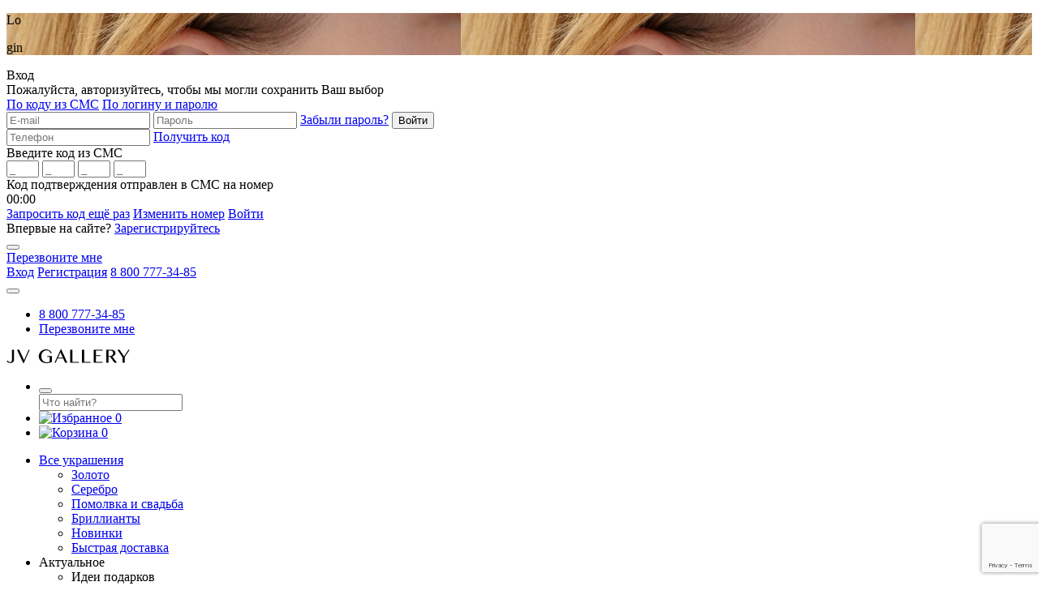

--- FILE ---
content_type: text/html; charset=UTF-8
request_url: https://jvgallery.ru/catalog/koltsa/50000089074/
body_size: 20138
content:
<!DOCTYPE html><!--[if lt IE 7 ]<html class="ie ie6" lang="ru"> <![endif]--><!--[if IE 7 ]<html class="ie ie7" lang="ru"> <![endif]--><!--[if IE 8 ]<html class="ie ie8" lang="ru"> <![endif]--><!--[if (gte IE 9)|!(IE)]><!--><html lang="ru"> <!--<![endif]--><head> <meta charset="utf-8"> <title>Кольцо из белого золота 585 пробы с шпинелью (17,5) код. 50000089074: купить в интернет-магазине JV Gallery в Москве</title> <!-- Load CSS Compilled without JS --> <meta http-equiv="X-UA-Compatible" content="IE=edge"> <meta name="viewport" content="width=device-width, initial-scale=1, maximum-scale=1"> <!-- PRELOAD --> <link rel="dns-prefetch" href="//www.googletagmanager.com"> <link rel="dns-prefetch" href="//api-maps.yandex.ru"> <link rel="dns-prefetch" href="//ajax.googleapis.com"> <link rel="dns-prefetch" href="//mc.yandex.ru"> <link rel="preconnect" href="//www.googletagmanager.com"> <link rel="preconnect" href="//api-maps.yandex.ru"> <link rel="preconnect" href="//ajax.googleapis.com"> <link rel="preconnect" href="//mc.yandex.ru"> <!-- PRELOAD END --> <!-- <link rel="shortcut icon" href="favicon.ico" type="image/x-icon">-->  <meta name="robots" content="index, follow" /><meta name="description" content="Кольцо из белого золота 585 пробы с шпинелью (17,5) код. 50000089074 - по цене 252000 RUB, в ювелирном доме JV" /> <script type="text/javascript" data-skip-moving="true">(function(w, d, n) {var cl = "bx-core";var ht = d.documentElement;var htc = ht ? ht.className : undefined;if (htc === undefined || htc.indexOf(cl) !== -1){return;}var ua = n.userAgent;if (/(iPad;)|(iPhone;)/i.test(ua)){cl += " bx-ios";}else if (/Windows/i.test(ua)){cl += ' bx-win';}else if (/Macintosh/i.test(ua)){cl += " bx-mac";}else if (/Linux/i.test(ua) && !/Android/i.test(ua)){cl += " bx-linux";}else if (/Android/i.test(ua)){cl += " bx-android";}cl += (/(ipad|iphone|android|mobile|touch)/i.test(ua) ? " bx-touch" : " bx-no-touch");cl += w.devicePixelRatio && w.devicePixelRatio >= 2? " bx-retina": " bx-no-retina";var ieVersion = -1;if (/AppleWebKit/.test(ua)){cl += " bx-chrome";}else if (/Opera/.test(ua)){cl += " bx-opera";}else if (/Firefox/.test(ua)){cl += " bx-firefox";}ht.className = htc ? htc + " " + cl : cl;})(window, document, navigator);</script><link href="/bitrix/js/ui/design-tokens/dist/ui.design-tokens.min.css?168431262122029" type="text/css" rel="stylesheet" /><link href="/bitrix/js/ui/fonts/opensans/ui.font.opensans.min.css?16672229142320" type="text/css" rel="stylesheet" /><link href="/bitrix/js/main/popup/dist/main.popup.bundle.min.css?168570726326598" type="text/css" rel="stylesheet" /><link href="/bitrix/cache/css/s1/jv19/page_40fa064f50b2d66e7780114195784088/page_40fa064f50b2d66e7780114195784088_v1.css?176415173758986" type="text/css" rel="stylesheet" /><link href="/bitrix/cache/css/s1/jv19/template_d0fb18619883044c1ae7bd888f6920d8/template_d0fb18619883044c1ae7bd888f6920d8_v1.css?1764151737486303" type="text/css" data-template-style="true" rel="stylesheet" /> <!-- Carrot quest BEGIN -->  <!-- Google Tag Manager --> <script data-skip-moving="true">(function (w, d, s, l, i) { w[l] = w[l] || []; w[l].push({ 'gtm.start': new Date().getTime(), event: 'gtm.js' }); var f = d.getElementsByTagName(s)[0], j = d.createElement(s), dl = l != 'dataLayer' ? '&l=' + l : ''; j.async = true; j.src = 'https://www.googletagmanager.com/gtm.js?id=' + i + dl; f.parentNode.insertBefore(j, f); })(window, document, 'script', 'dataLayer', 'GTM-WSJ3KW6');</script> <!-- End Google Tag Manager --> </head><body id="body"> <!-- Google Tag Manager (noscript) --> <noscript> <iframe src="https://www.googletagmanager.com/ns.html?id=GTM-WSJ3KW6" height="0" width="0" style="display:none;visibility:hidden"></iframe> </noscript> <!-- End Google Tag Manager (noscript) --><div class="grecaptcha-container" data-sitekey="6LeQ0iErAAAAAIESToLzs2vQy0by5nfl82TuvCle" hidden></div><div id="panel"></div><div class="popup_wrapper"> <div class="popup_window" id="popup_autorization_ext"> <div class="popup_window_img" style="background-image: url('/upload/webp/100/local/templates/jv19/img/form-img.webp');"> <div class="txt-img-form"> <p>Lo</p> <p>gin</p> </div> </div> <div class="popup_window__content"> <div class="popup_window__content_in"> <div class="close-modal m-close js-close-auth"></div> <div class="title-form title-after"> Вход <div class="favorites_description">Пожалуйста, авторизуйтесь, чтобы мы&nbsp;могли сохранить Ваш выбор</div> </div> <div class="auth-select"> <a href="#auth_sms" data-auth="sms" class="active js-btn-form">По коду из СМС</a> <a href="#auth_email" data-auth="login" class="js-btn-form">По логину и паролю</a> </div> <div class="modal__form js-login-form"> <form method="post" id="formAuthLogin" name="formAuthLogin" action="/api/login.php"> <input autocomplete="off" class="email" placeholder="E-mail" name="USER_LOGIN" required=""> <input autocomplete="off" class="password" placeholder="Пароль" name="USER_PASSWORD" type="password" required=""> <!--<label> <input class="checkbox" type="checkbox" name="USER_REMEMBER" value="Y"> <span class="checkbox-custom"></span> <span class="label">Запомнить пароль</span> </label> --> <a href="/personal/?forgot_password=yes" class="btn-border">Забыли пароль?</a> <input type="submit" class="btn-ok btn-black" name="submit" value="Войти"> <input type="hidden" name="backurl" value="/personal/"> <input type="hidden" name="AUTH_FORM" value="Y"> <input type="hidden" name="TYPE" value="AUTH"> <div class="login-error js-login-error"></div> </form> </div> <div class="modal__form js-sms-form"> <form method="post" id="formAuthSmsStep1" name="formAuthSms" class="js-formAuthSms" action="/"> <input type="hidden" name="action" value="getCode"> <input autocomplete="off" class="phone" placeholder="Телефон" type="tel" name="PHONE" required=""> <a href="#" class="btn-ok btn-black js-send-step1">Получить код</a> <div class="phone-error js-phone-error"></div> </form> <form method="post" id="formAuthSmsStep2" name="formAuthSms" class="js-formAuthSms" action="/"> <input type="hidden" name="action" value="checkCode"> <input type="hidden" name="action" value="checkCode"> <span>Введите код из СМС</span> <div class="smscode_field"> <input autocomplete="off" class="smscode js-smscode js-smscode-1" data-pos="1" min="1" max="9" placeholder="_" type="number" maxlength="4" name="SECTOR_CODE[]" required=""> <input autocomplete="off" class="smscode js-smscode js-smscode-2" data-pos="2" min="1" max="9" placeholder="_" type="number" maxlength="4" name="SECTOR_CODE[]" required=""> <input autocomplete="off" class="smscode js-smscode js-smscode-3" data-pos="3" min="1" max="9" placeholder="_" type="number" maxlength="4" name="SECTOR_CODE[]" required=""> <input autocomplete="off" class="smscode js-smscode js-smscode-4" data-pos="4" min="1" max="9" placeholder="_" type="number" maxlength="4" name="SECTOR_CODE[]" required=""> </div> <div class="formAuthSms-info">Код подтверждения отправлен в СМС на номер <span class="formAuthSms-phonenumber js-formAuthSms-phonenumber"></span></div> <div class="formAuthSms-timer js-formAuthSms-timer">00:00</div> <a href="#" class="formAuthSms-tryagain js-send-step1">Запросить код ещё раз</a> <a href="#" class="formAuthSms-changephone js-formAuthSms-tryagain">Изменить номер</a> <a href="#" class="btn-ok btn-black js-send-step2">Войти</a> <div class="smscode-error js-smscode-error"></div> </form> </div> <div class="modal__form_bottom"> Впервые на сайте? <a href="/auth/registration/" class="btn-border">Зарегистрируйтесь</a> </div> </div> </div> <button title="Close (Esc)" type="button" class="mfp-close"></button> </div></div><div class="b-wrap-all"> <div id="top__line"> <div class="container"> <div class="row"> <div class="top__line_box"> <div class="top__line-left"> <div class="top__line_link"> <!--<a href="#popup_city" class="link-city pop" data-effect="mfp-zoom-out">Москва</a>--> <a href="#callback" class="link-callback pop" data-effect="mfp-zoom-out">Перезвоните мне</a> </div> </div> <div class="top__line-right"> <div class="top__line_link"> <!--'start_frame_cache_header_auth_area'--> <a href="#popup_autorization_ext" class="link-autorization js-popup-auth" data-effect="mfp-zoom-out">Вход</a> <a href="/auth/registration/" class="link-registration">Регистрация</a> <!--'end_frame_cache_header_auth_area'--> <a href="tel:88007773485" class="link-phone-t">8 800 777-34-85</a> </div> </div> </div> </div> </div> </div> <div id="top__panel"> <div class="container"> <div class="top__panel_box"> <div class="row align-items-center justify-content-between"> <div class="top__panel_left col-xl-4 col-lg-4 col-md-5 col"> <div class="button_toogle"> <button class="btn-open c-hamburger c-hamburger--htx"><span></span></button> </div> <ul class="top__panel_contact"> <li><a href="tel:88007773485" class="link-phone">8 800 777-34-85</a></li> <li><a href="#callback" class="pop-calback pop" data-effect="mfp-zoom-out">Перезвоните мне</a></li> </ul> </div> <div class="top__panel_center col-xl-4 col-lg-4 col-md-2 col"> <a href="/" class="logo"> <img src="/local/templates/jv19/img/logo-gallery.svg" width="152" alt=""> </a> </div> <div class="top__panel_right col-xl-4 col-lg-4 col-md-5 col"> <ul class="panel_element"> <li class="panel_element_search"> <button class="btn-loop"> </button> <div class="search__box_head"> <form action="/catalog/" method="get"> <div class="search__box_input"> <input type="text" name="q" class="search-input-head" placeholder="Что найти?"> </div> <div class="search__box_close"> <div class="btn-close-search"> </div> </div> </form> </div> </li> <li class="look-search-hide"> <div class="favorite_box"> <a href="/favorites/" class="header-icon"> <img src="/local/templates/jv19//img/svg/favorites.svg?v=1.0" alt="Избранное"> <span class="header-icon__stats header-icon__stats--red link-favorite-num">0</span> </a> </div> </li> <li class="look-search-hide"> <div class="basket_box"> <a href="/basket/" class="header-icon" data-basket-sidebar-open> <img src="/local/templates/jv19//img/svg/cart.svg?v=1.0" alt="Корзина"> <span class="header-icon__stats header-icon__stats--blue link-basket-num">0</span> </a> </div> </li> </ul> </div> </div> </div> </div> </div> <div id="menu" class="default"> <div class="container"> <div class="menu_box"> <ul class="menu__list"> <li data-label="/catalog/" class="menu__item -has-items"> <a href="/catalog/" class="menu__link">Все украшения</a> <div class="menu__dropdown"> <ul class="menu__list-inner"> <li data-label="/catalog/zoloto/" class="menu__item-inner"> <a href="/catalog/zoloto/" class="menu__link-inner">Золото</a> </li> <li data-label="/catalog/serebro/?sort=new" class="menu__item-inner"> <a href="/catalog/serebro/?sort=new" class="menu__link-inner">Серебро</a> </li> <li data-label="/catalog/pomolvka-i-svadba/" class="menu__item-inner"> <a href="/catalog/pomolvka-i-svadba/" class="menu__link-inner">Помолвка и свадьба</a> </li> <li data-label="/catalog/yuvelirnye-ukrasheniya/brilliant/" class="menu__item-inner"> <a href="/catalog/yuvelirnye-ukrasheniya/brilliant/" class="menu__link-inner">Бриллианты</a> </li> <li data-label="https://jvgallery.ru/catalog/?sort=new" class="menu__item-inner"> <a href="https://jvgallery.ru/catalog/?sort=new" class="menu__link-inner">Новинки</a> </li> <li data-label="/catalog/filter/only_commission_retail-is-n/apply/" class="menu__item-inner"> <a href="/catalog/filter/only_commission_retail-is-n/apply/" class="menu__link-inner">Быстрая доставка</a> </li> </ul> </div> </li> <li data-label="" class="menu__item -has-items"> <span class="menu__link">Актуальное</span> <div class="menu__dropdown"> <ul class="menu__list-inner"> <li data-label="" class="menu__item-inner"> <span class="menu__link-inner -bold -title">Идеи подарков</span> </li> <li data-label="/catalog/filter/collection-is-baf354484ad7f367559619b23e37ed18/apply/" class="menu__item-inner"> <a href="/catalog/filter/collection-is-baf354484ad7f367559619b23e37ed18/apply/" class="menu__link-inner">Змеи</a> </li> <li data-label="/catalog/filter/collection-is-2b631a93cd8b51f3a2dce0b6c6e29ccb/apply/" class="menu__item-inner"> <a href="/catalog/filter/collection-is-2b631a93cd8b51f3a2dce0b6c6e29ccb/apply/" class="menu__link-inner">Золотые подарки</a> </li> <li data-label="/catalog/filter/collection-is-7006df98c33ee8ab651c55ac2b438a1a/apply/" class="menu__item-inner"> <a href="/catalog/filter/collection-is-7006df98c33ee8ab651c55ac2b438a1a/apply/" class="menu__link-inner">Серебряные подарки</a> </li> <li data-label="/catalog/filter/type-is-ec73f138947a97acd14e2f72843805b8-or-111f3ffc26519d3543e0efd6aaeae5b4-or-pechatki/apply/?sort=price_desc" class="menu__item-inner"> <a href="/catalog/filter/type-is-ec73f138947a97acd14e2f72843805b8-or-111f3ffc26519d3543e0efd6aaeae5b4-or-pechatki/apply/?sort=price_desc" class="menu__link-inner">Для мужчин</a> </li> <li data-label="https://jvgallery.ru/catalog/filter/catalog_list-is-shkatulki/price_retail-from-4000/apply/" class="menu__item-inner"> <a href="https://jvgallery.ru/catalog/filter/catalog_list-is-shkatulki/price_retail-from-4000/apply/" class="menu__link-inner">Шкатулки</a> </li> <li data-label="" class="menu__item-inner"> <span class="menu__link-inner -bold -title">Коллекции</span> </li> <li data-label="/catalog/pomolvka-i-svadba/" class="menu__item-inner"> <a href="/catalog/pomolvka-i-svadba/" class="menu__link-inner">Обручальные кольца</a> </li> <li data-label="/catalog/filter/metal-is-zoloto-585-proby-or-zoloto-750-proby/price_retail-from-400000-to-30000000000/apply/?sort=price_desc" class="menu__item-inner"> <a href="/catalog/filter/metal-is-zoloto-585-proby-or-zoloto-750-proby/price_retail-from-400000-to-30000000000/apply/?sort=price_desc" class="menu__link-inner">Вечерний выход</a> </li> <li data-label="/catalog/filter/collection-is-08e0547196919331538008e82eae1f12/apply/?sort=sort_metal" class="menu__item-inner"> <a href="/catalog/filter/collection-is-08e0547196919331538008e82eae1f12/apply/?sort=sort_metal" class="menu__link-inner">Коктейльные кольца</a> </li> <li data-label="https://jvgallery.ru/catalog/filter/collection-is-4c13f7c69c6fb982e36a252e427a2071/apply/?sort=new" class="menu__item-inner"> <a href="https://jvgallery.ru/catalog/filter/collection-is-4c13f7c69c6fb982e36a252e427a2071/apply/?sort=new" class="menu__link-inner">Новая классика</a> </li> <li data-label="https://jvgallery.ru/catalog/filter/metal-is-zoloto-585-proby-or-zoloto-750-proby/vstavka-is-brilliant/color_vstavka-is-goluboy-or-zheltyy-or-zelenyy-or-korichnevyy-or-tsvetnoy-or-chernyy/apply/" class="menu__item-inner"> <a href="https://jvgallery.ru/catalog/filter/metal-is-zoloto-585-proby-or-zoloto-750-proby/vstavka-is-brilliant/color_vstavka-is-goluboy-or-zheltyy-or-zelenyy-or-korichnevyy-or-tsvetnoy-or-chernyy/apply/" class="menu__link-inner">Цветные бриллианты</a> </li> <li data-label="https://jvgallery.ru/catalog/sergi/sergi-koltsa/?sort=sort_metal" class="menu__item-inner"> <a href="https://jvgallery.ru/catalog/sergi/sergi-koltsa/?sort=sort_metal" class="menu__link-inner">Серьги кольца</a> </li> <li data-label="/catalog/yuvelirnye-ukrasheniya/zheod/" class="menu__item-inner"> <a href="/catalog/yuvelirnye-ukrasheniya/zheod/" class="menu__link-inner">Жеода</a> </li> </ul> </div> </li> <li data-label="" class="menu__item -has-items"> <span class="menu__link">Каталог</span> <div class="menu__dropdown"> <ul class="menu__list-inner"> <li data-label="/catalog/koltsa/" class="menu__item-inner"> <a href="/catalog/koltsa/" class="menu__link-inner">Кольца</a> </li> <li data-label="/catalog/sergi/" class="menu__item-inner"> <a href="/catalog/sergi/" class="menu__link-inner">Серьги</a> </li> <li data-label="/catalog/podveski/" class="menu__item-inner"> <a href="/catalog/podveski/" class="menu__link-inner">Подвески</a> </li> <li data-label="/catalog/braslety/" class="menu__item-inner"> <a href="/catalog/braslety/" class="menu__link-inner">Браслеты</a> </li> <li data-label="/catalog/kole/" class="menu__item-inner"> <a href="/catalog/kole/" class="menu__link-inner">Колье</a> </li> <li data-label="/catalog/broshi/" class="menu__item-inner"> <a href="/catalog/broshi/" class="menu__link-inner">Броши</a> </li> <li data-label="/catalog/tsepi/" class="menu__item-inner"> <a href="/catalog/tsepi/" class="menu__link-inner">Цепи</a> </li> <li data-label="/catalog/zaponki/" class="menu__item-inner"> <a href="/catalog/zaponki/" class="menu__link-inner">Запонки</a> </li> <li data-label="/catalog/chasy/" class="menu__item-inner"> <a href="/catalog/chasy/" class="menu__link-inner">Часы</a> </li> </ul> </div> </li> <li data-label="/premium/" class="menu__item -has-items"> <a href="/premium/" class="menu__link">Премиум</a> <div class="menu__dropdown"> <ul class="menu__list-inner"> <li data-label="https://jvgallery.ru/premium/koltsa/" class="menu__item-inner"> <a href="https://jvgallery.ru/premium/koltsa/" class="menu__link-inner">Кольца</a> </li> <li data-label="https://jvgallery.ru/premium/sergi/" class="menu__item-inner"> <a href="https://jvgallery.ru/premium/sergi/" class="menu__link-inner">Серьги</a> </li> <li data-label="https://jvgallery.ru/premium/podveski/" class="menu__item-inner"> <a href="https://jvgallery.ru/premium/podveski/" class="menu__link-inner">Подвески</a> </li> <li data-label="https://jvgallery.ru/premium/braslety/" class="menu__item-inner"> <a href="https://jvgallery.ru/premium/braslety/" class="menu__link-inner">Браслеты</a> </li> <li data-label="https://jvgallery.ru/premium/kole/" class="menu__item-inner"> <a href="https://jvgallery.ru/premium/kole/" class="menu__link-inner">Колье</a> </li> <li data-label="https://jvgallery.ru/premium/broshi/" class="menu__item-inner"> <a href="https://jvgallery.ru/premium/broshi/" class="menu__link-inner">Броши</a> </li> </ul> </div> </li> <li data-label="https://blog.jvgallery.ru/" class="menu__item"> <a target="_blank" href="https://blog.jvgallery.ru/" class="menu__link">Блог</a> </li> <li data-label="/catalog/gift-sertificate/" class="menu__item"> <a href="/catalog/gift-sertificate/" class="menu__link">Подарочные сертификаты</a> </li> <li data-label="/catalog/pomolvka-i-svadba/" class="menu__item"> <a href="/catalog/pomolvka-i-svadba/" class="menu__link">Обручальные кольца</a> </li> <li data-label="https://jvgallery.ru/catalog/rasprodazha/" class="menu__item"> <a href="https://jvgallery.ru/catalog/rasprodazha/" class="menu__link">SALE</a> </li> </ul> </div> </div> </div><nav role="navigation" class="modals navigation__mobile"> <div class="modal_head"> <a href="/" class="logo"> <img src="/local/templates/jv19/img/logo-gallery.svg" width="152" alt=""> </a> <button class="btn-close"></button> </div> <div class="modalsToggle"> <div class="menuToggle_scroll"> <ul id="menus" class="nav"> <li data-label="/catalog/" class="drop-link-m"> <a href="/catalog/">Все украшения</a> <ul class="dropdown-m"> <li data-label="/catalog/zoloto/" class="menu__item-inner"> <a href="/catalog/zoloto/" class="menu__link-inner">Золото</a> </li> <li data-label="/catalog/serebro/?sort=new" class="menu__item-inner"> <a href="/catalog/serebro/?sort=new" class="menu__link-inner">Серебро</a> </li> <li data-label="/catalog/pomolvka-i-svadba/" class="menu__item-inner"> <a href="/catalog/pomolvka-i-svadba/" class="menu__link-inner">Помолвка и свадьба</a> </li> <li data-label="/catalog/yuvelirnye-ukrasheniya/brilliant/" class="menu__item-inner"> <a href="/catalog/yuvelirnye-ukrasheniya/brilliant/" class="menu__link-inner">Бриллианты</a> </li> <li data-label="https://jvgallery.ru/catalog/?sort=new" class="menu__item-inner"> <a href="https://jvgallery.ru/catalog/?sort=new" class="menu__link-inner">Новинки</a> </li> <li data-label="/catalog/filter/only_commission_retail-is-n/apply/" class="menu__item-inner"> <a href="/catalog/filter/only_commission_retail-is-n/apply/" class="menu__link-inner">Быстрая доставка</a> </li> </ul> </li> <li data-label="" class="drop-link-m"> <p>Актуальное</p> <ul class="dropdown-m"> <li data-label="" class="menu__item-inner"> <span class="menu__link-inner -bold -title">Идеи подарков</span> </li> <li data-label="/catalog/filter/collection-is-baf354484ad7f367559619b23e37ed18/apply/" class="menu__item-inner"> <a href="/catalog/filter/collection-is-baf354484ad7f367559619b23e37ed18/apply/" class="menu__link-inner">Змеи</a> </li> <li data-label="/catalog/filter/collection-is-2b631a93cd8b51f3a2dce0b6c6e29ccb/apply/" class="menu__item-inner"> <a href="/catalog/filter/collection-is-2b631a93cd8b51f3a2dce0b6c6e29ccb/apply/" class="menu__link-inner">Золотые подарки</a> </li> <li data-label="/catalog/filter/collection-is-7006df98c33ee8ab651c55ac2b438a1a/apply/" class="menu__item-inner"> <a href="/catalog/filter/collection-is-7006df98c33ee8ab651c55ac2b438a1a/apply/" class="menu__link-inner">Серебряные подарки</a> </li> <li data-label="/catalog/filter/type-is-ec73f138947a97acd14e2f72843805b8-or-111f3ffc26519d3543e0efd6aaeae5b4-or-pechatki/apply/?sort=price_desc" class="menu__item-inner"> <a href="/catalog/filter/type-is-ec73f138947a97acd14e2f72843805b8-or-111f3ffc26519d3543e0efd6aaeae5b4-or-pechatki/apply/?sort=price_desc" class="menu__link-inner">Для мужчин</a> </li> <li data-label="https://jvgallery.ru/catalog/filter/catalog_list-is-shkatulki/price_retail-from-4000/apply/" class="menu__item-inner"> <a href="https://jvgallery.ru/catalog/filter/catalog_list-is-shkatulki/price_retail-from-4000/apply/" class="menu__link-inner">Шкатулки</a> </li> <li data-label="" class="menu__item-inner"> <span class="menu__link-inner -bold -title">Коллекции</span> </li> <li data-label="/catalog/pomolvka-i-svadba/" class="menu__item-inner"> <a href="/catalog/pomolvka-i-svadba/" class="menu__link-inner">Обручальные кольца</a> </li> <li data-label="/catalog/filter/metal-is-zoloto-585-proby-or-zoloto-750-proby/price_retail-from-400000-to-30000000000/apply/?sort=price_desc" class="menu__item-inner"> <a href="/catalog/filter/metal-is-zoloto-585-proby-or-zoloto-750-proby/price_retail-from-400000-to-30000000000/apply/?sort=price_desc" class="menu__link-inner">Вечерний выход</a> </li> <li data-label="/catalog/filter/collection-is-08e0547196919331538008e82eae1f12/apply/?sort=sort_metal" class="menu__item-inner"> <a href="/catalog/filter/collection-is-08e0547196919331538008e82eae1f12/apply/?sort=sort_metal" class="menu__link-inner">Коктейльные кольца</a> </li> <li data-label="https://jvgallery.ru/catalog/filter/collection-is-4c13f7c69c6fb982e36a252e427a2071/apply/?sort=new" class="menu__item-inner"> <a href="https://jvgallery.ru/catalog/filter/collection-is-4c13f7c69c6fb982e36a252e427a2071/apply/?sort=new" class="menu__link-inner">Новая классика</a> </li> <li data-label="https://jvgallery.ru/catalog/filter/metal-is-zoloto-585-proby-or-zoloto-750-proby/vstavka-is-brilliant/color_vstavka-is-goluboy-or-zheltyy-or-zelenyy-or-korichnevyy-or-tsvetnoy-or-chernyy/apply/" class="menu__item-inner"> <a href="https://jvgallery.ru/catalog/filter/metal-is-zoloto-585-proby-or-zoloto-750-proby/vstavka-is-brilliant/color_vstavka-is-goluboy-or-zheltyy-or-zelenyy-or-korichnevyy-or-tsvetnoy-or-chernyy/apply/" class="menu__link-inner">Цветные бриллианты</a> </li> <li data-label="https://jvgallery.ru/catalog/sergi/sergi-koltsa/?sort=sort_metal" class="menu__item-inner"> <a href="https://jvgallery.ru/catalog/sergi/sergi-koltsa/?sort=sort_metal" class="menu__link-inner">Серьги кольца</a> </li> <li data-label="/catalog/yuvelirnye-ukrasheniya/zheod/" class="menu__item-inner"> <a href="/catalog/yuvelirnye-ukrasheniya/zheod/" class="menu__link-inner">Жеода</a> </li> </ul> </li> <li data-label="" class="drop-link-m"> <p>Каталог</p> <ul class="dropdown-m"> <li data-label="/catalog/koltsa/" class="menu__item-inner"> <a href="/catalog/koltsa/" class="menu__link-inner">Кольца</a> </li> <li data-label="/catalog/sergi/" class="menu__item-inner"> <a href="/catalog/sergi/" class="menu__link-inner">Серьги</a> </li> <li data-label="/catalog/podveski/" class="menu__item-inner"> <a href="/catalog/podveski/" class="menu__link-inner">Подвески</a> </li> <li data-label="/catalog/braslety/" class="menu__item-inner"> <a href="/catalog/braslety/" class="menu__link-inner">Браслеты</a> </li> <li data-label="/catalog/kole/" class="menu__item-inner"> <a href="/catalog/kole/" class="menu__link-inner">Колье</a> </li> <li data-label="/catalog/broshi/" class="menu__item-inner"> <a href="/catalog/broshi/" class="menu__link-inner">Броши</a> </li> <li data-label="/catalog/tsepi/" class="menu__item-inner"> <a href="/catalog/tsepi/" class="menu__link-inner">Цепи</a> </li> <li data-label="/catalog/zaponki/" class="menu__item-inner"> <a href="/catalog/zaponki/" class="menu__link-inner">Запонки</a> </li> <li data-label="/catalog/chasy/" class="menu__item-inner"> <a href="/catalog/chasy/" class="menu__link-inner">Часы</a> </li> </ul> </li> <li data-label="/premium/" class="drop-link-m"> <a href="/premium/">Премиум</a> <ul class="dropdown-m"> <li data-label="https://jvgallery.ru/premium/koltsa/" class="menu__item-inner"> <a href="https://jvgallery.ru/premium/koltsa/" class="menu__link-inner">Кольца</a> </li> <li data-label="https://jvgallery.ru/premium/sergi/" class="menu__item-inner"> <a href="https://jvgallery.ru/premium/sergi/" class="menu__link-inner">Серьги</a> </li> <li data-label="https://jvgallery.ru/premium/podveski/" class="menu__item-inner"> <a href="https://jvgallery.ru/premium/podveski/" class="menu__link-inner">Подвески</a> </li> <li data-label="https://jvgallery.ru/premium/braslety/" class="menu__item-inner"> <a href="https://jvgallery.ru/premium/braslety/" class="menu__link-inner">Браслеты</a> </li> <li data-label="https://jvgallery.ru/premium/kole/" class="menu__item-inner"> <a href="https://jvgallery.ru/premium/kole/" class="menu__link-inner">Колье</a> </li> <li data-label="https://jvgallery.ru/premium/broshi/" class="menu__item-inner"> <a href="https://jvgallery.ru/premium/broshi/" class="menu__link-inner">Броши</a> </li> </ul> </li> <li data-label="https://blog.jvgallery.ru/" class=""> <a href="https://blog.jvgallery.ru/">Блог</a> </li> <li data-label="/catalog/gift-sertificate/" class=""> <a href="/catalog/gift-sertificate/">Подарочные сертификаты</a> </li> <li data-label="/catalog/pomolvka-i-svadba/" class=""> <a href="/catalog/pomolvka-i-svadba/">Обручальные кольца</a> </li> <li data-label="https://jvgallery.ru/catalog/rasprodazha/" class=""> <a href="https://jvgallery.ru/catalog/rasprodazha/">SALE</a> </li> <li class="delimiter"> <a href="/about/">О нас</a> </li> <li> <a href="/help/">Покупателю</a> </li> <li> <a href="/auth/">Войти</a> </li> <li> <a href="/auth/registration/">Регистрация</a> </li> <li> <a href="https://b2b.in-jv.ru" rel="nofollow">Кабинет Партнера</a> </li> </ul> <div class="menu_bottom"> <ul class="menu_social"> <li> <a href="https://www.facebook.com/jvgallery.ru/" class="soc-link soc-fb" rel="nofollow" target="_blank"></a> </li> <li> <a href="https://vk.com/jewelryvision" class="soc-link soc-vk" rel="nofollow" target="_blank"></a> </li> <li> <a href="https://www.instagram.com/jvgallery.ru/" class="soc-link soc-in" rel="nofollow" target="_blank"></a> </li> </ul> <div class="menu-phone"> <a href="tel:88007773485" class="menu-phone-link">8 800 777-34-85</a> </div> <div class="menu-contacts"> <a class="menu-contacts-link" href="/contacts/"> <span class="menu-contacts-icon"> <svg xmlns="http://www.w3.org/2000/svg" xmlns:xlink="http://www.w3.org/1999/xlink" x="0px" y="0px" width="15.3px" height="18.7px" viewBox="0 0 15.3 18.7" style="enable-background:new 0 0 15.3 18.7;" xml:space="preserve"> <g> <path d="M7.6,11.5c-2.1,0-3.8-1.7-3.8-3.8S5.6,4,7.6,4c2.1,0,3.8,1.7,3.8,3.8S9.7,11.5,7.6,11.5z M7.6,5.5c-1.2,0-2.3,1-2.3,2.3 s1,2.3,2.3,2.3s2.3-1,2.3-2.3S8.9,5.5,7.6,5.5z"/> </g> <g> <path d="M7.6,18.7l-0.5-0.5C2.3,13.9,0,10.4,0,7.6C0,3.4,3.4,0,7.6,0s7.6,3.4,7.6,7.6c0,2.9-2.4,6.4-7.1,10.6L7.6,18.7z M7.6,1.5 c-3.4,0-6.1,2.7-6.1,6.1c0,2.2,2.1,5.3,6.1,9c5-4.6,6.1-7.4,6.1-9C13.8,4.2,11,1.5,7.6,1.5z"/> </g> </svg> </span> Москва, Малая Ордынка, 24 </a> </div> </div> </div> </div></nav> <a href="https://jvgallery.ru/subscription/" class="header-banner header-banner--blue" style="background-color: #ffe3c9;"> <div class="header-banner__text">Дарим скидку 10% на первый заказ</div> <div class="header-banner__text header-banner__text--big"></div> <div class="header-banner__text"> <b>Получить</b></div> </a> <div id="breadcrumps"><div class="container"><div class="breadcrumps__box"><ul class="breadcrumps_list" itemscope="itemscope" itemtype="http://schema.org/BreadcrumbList" xmlns:v="http://rdf.data-vocabulary.org/#"><li itemprop="itemListElement" itemscope="itemscope" itemtype="http://schema.org/ListItem" typeof="v:Breadcrumb"> <a href="/" rel="v:url" property="v:title" itemprop="item">Главная<meta itemprop="name" content="Главная"><meta itemprop="position" content="1"></a></li><li itemprop="itemListElement" itemscope="itemscope" itemtype="http://schema.org/ListItem" typeof="v:Breadcrumb"> <a href="/catalog/" rel="v:url" property="v:title" itemprop="item">Каталог<meta itemprop="name" content="Каталог"><meta itemprop="position" content="2"></a></li><li itemprop="itemListElement" itemscope="itemscope" itemtype="http://schema.org/ListItem" typeof="v:Breadcrumb"> <a href="/catalog/koltsa/" rel="v:url" property="v:title" itemprop="item">Кольца<meta itemprop="name" content="Кольца"><meta itemprop="position" content="3"></a></li><li class="active"> <span class="breadcrumbs__link">Кольцо из белого золота 585 пробы с шпинелью (17,5) код. 50000089074</span></li></ul> </div></div></div> <div id="page" class="page-card" itemscope itemtype="http://schema.org/Product"> <div class="container"> <div class="card__box"> <div class="row"> <div class="col-xl-7 col-lg-7"> <div class="product__card-top"> <div class="product__card-code">Код: 50000089074</div> </div> <div class="product__card_wrapper"> <div class="product__card_scroll-block"> <div class="product__card_slider"> <div class="card-slider"> <div class="card-slider-item"> <div class="img-wrapper-card"> <img src="/upload/webp/100/upload/iblock/12b/0fr5reineqpv7fe5lnidqsqd8i9sxwhw.webp" alt="Кольцо из белого золота 585 пробы с шпинелью (17,5)" title="Кольцо из белого золота 585 пробы с шпинелью (17,5)" itemprop="image"> </div> </div> <div class="card-slider-item"> <div class="img-wrapper-card"> <img src="/upload/webp/100/upload/iblock/a23/fp6tu2ywwx2crcwx91nom4rxqia1c0k1.webp" alt=""> </div> </div> </div> </div> <div class="card-slider-scroll js-card-slider-scroll" style="display:none;"> <div class="card-slider-scroll-inner"> <div class="card_priview_item"> <div class="card_priview_item-img"> <img src="/upload/webp/100/upload/resize-cache/iblock/12b/240-240-2/0fr5reineqpv7fe5lnidqsqd8i9sxwhw.webp" alt=""> </div> </div> <div class="card_priview_item"> <div class="card_priview_item-img"> <img src="/upload/webp/100/upload/resize-cache/iblock/a23/240-240-2/fp6tu2ywwx2crcwx91nom4rxqia1c0k1.webp" alt=""> </div> </div> </div> </div> <div class="product__card_slider_priview"> <div class="card-slider-nav"> <div class="card_priview_item"> <div class="card_priview_item-img"> <img src="/upload/webp/100/upload/resize-cache/iblock/12b/240-240-2/0fr5reineqpv7fe5lnidqsqd8i9sxwhw.webp" alt=""> </div> </div> <div class="card_priview_item"> <div class="card_priview_item-img"> <img src="/upload/webp/100/upload/resize-cache/iblock/a23/240-240-2/fp6tu2ywwx2crcwx91nom4rxqia1c0k1.webp" alt=""> </div> </div> </div> </div> </div> </div> </div> <div class="col-xl-5 col-lg-5"> <div class="product__card_description"> <div class="product__card_dsc_top"> </div> <div class="product__card-name"> <a href="/catalog/filter/brand-is-jv/apply/"> JV </a> <div class="product__card-code-bottom">Код: 50000089074</div> </div> <div class="product__card_info"> <h1 class="product__card_info-txt" itemprop="name">Кольцо из белого золота 585 пробы с шпинелью (17,5) код. 50000089074</h1> <meta itemprop="sku" content="10000001_KO_SP_WG"> <div class="product__card_info-composition"> Золото 585 пробы, шпинель </div> </div> <div class="product__card-offer-mobile"> <div class="product__card_price"> <span class="product__card_price-new one_a"></span> </div> <div id="yandex_split_mobile_modal-open" class="yandex_split_modal-open"> <div class="yandex_split_modal-open_block"> от <span>0</span><span class="product__dolyami__rouble">₽</span> <span>×</span> <span>4 платежа</span> </div> <div class="yandex_split_modal-open_more"> Подробнее </div> </div> <div class="product__card_yandex_cashback_badge"> <yandex-pay-badge merchant-id="0eedab41-e8ac-4089-ac4b-5c4a145a8404" type="cashback" amount="" size="m" variant="default" theme="light" color="primary" /> </div> <div class="product__card_unavailable"> <div class="product__card_unavailable-title"><b><span>Наличие:</span> под заказ</b> </div> <div class="product__card_unavailable-text"> <!--К сожалению, это изделие уже продано.<br>--> Пожалуйста, свяжитесь с нашим менеджером - он проконсультирует Вас по возможности заказа и срокам поставки украшения. </div> </div> </div> <div class="product__card-fixed"> <div class="product__card_price" itemprop="offers" itemscope itemtype="http://schema.org/Offer"> <meta itemprop="priceCurrency" content="RUB"> <meta itemprop="price" content="252000"> <meta itemprop="priceValidUntil" content="2026-01-30T23:59:59+03:00"> <meta itemprop="availability" content="http://schema.org/PreOrder"/> <meta itemprop="url" content="https://jvgallery.ru:443/catalog/koltsa/50000089074/"/> <span class="product__card_price-new one_a"></span> </div> <div id="yandex_split_modal-open" class = "yandex_split_modal-open"> <div class="yandex_split_modal-open_block"> <div class = "product__card_yandex_split_badge"> <yandex-pay-badge merchant-id="0eedab41-e8ac-4089-ac4b-5c4a145a8404" type="bnpl" amount="" size="m" variant="detailed" theme="light" color="primary" /> </div> <div class = "product__card_yandex_split_badge_mobile"> <yandex-pay-badge merchant-id="0eedab41-e8ac-4089-ac4b-5c4a145a8404" type="bnpl" amount="" size="s" variant="detailed" theme="light" color="primary" /> </div> </div> <div class="yandex_split_modal-open_more"> Подробнее </div> </div> <div class="product__card_yandex_cashback_badge"> <yandex-pay-badge merchant-id="0eedab41-e8ac-4089-ac4b-5c4a145a8404" type="cashback" amount="" size="m" variant="default" theme="light" color="primary" /> </div> <div class="product__card_unavailable"> <div class="product__card_unavailable-title"><b><span>Наличие:</span> под заказ</b> </div> <div class="product__card_unavailable-text"> <!--К сожалению, это изделие уже продано.<br>--> Пожалуйста, свяжитесь с нашим менеджером - он проконсультирует Вас по возможности заказа и срокам поставки украшения. </div> </div> </div> <dialog id="yandex_split_modal"> <div id="yandex_split_modal-content"> <div class="yandex_split_modal-outline"> <button id="yandex_split_modal-close" title="Close (Esc)" type="button" class="mfp-close"></button> <div class = "product__card_yandex_split"></div> <div class = "yandex_split_modal-card_size"> <div class="product__card_size"> <div class="product__card_size_title">Размер:</div> <div class="product__card_size_container"> <div class="product__card_size_current"> — </div> <div class="product__card_size_row"> </div> <div class="product__card_size_link"> <a id="yandex_split_modal-size_custom" href="#custom_size" class="size-link pop" data-effect="mfp-zoom-out"> Не нашли своего размера? </a> </div> </div> </div> </div> <div class="yandex_split_modal-addBasket"> <a id="primary_buy_btn" data-open-basket-sidebar href="#popup_product" class="btn-black btn-card-bask id1036218" data-effect="mfp-zoom-out" data-basket="" data-basket-sidebar-open="add" data-basket-buy-text="<span>Добавить в корзину</span>"> <span>Добавить в корзину</span> </a> </div> <div class = "product__card_yandex_split_badge"> <p class="product__card_yandex_split_badge_text">При единовременной оплате начислим:</p> <yandex-pay-badge merchant-id="0eedab41-e8ac-4089-ac4b-5c4a145a8404" type="cashback" amount="" size="l" variant="detailed" theme="light" color="primary" /> </div> </div> <div class="yandex_split_modal-info"> <ol> <li> Точный расчет платежей по&nbsp;Сплиту будет сформирован после авторизации в&nbsp;сервисах Яндекса. </li> <li> Если доступный Вам лимит Сплита больше суммы покупки (либо равен&nbsp;ей), то&nbsp;стоимость будет разделена на&nbsp;4&nbsp;или 6&nbsp;равных частей в&nbsp;зависимости от&nbsp;выбранного Вами Сплита. <br><br> <b>Пример:</b> сумма покупки&nbsp;— 10&nbsp;000&nbsp;₽, Ваш лимит&nbsp;— 10&nbsp;000&nbsp;₽ (или больше), оплата будет разделена на&nbsp;4&nbsp;равных платежа по&nbsp;2&nbsp;500&nbsp;₽. </li> <li> Если доступный Вам лимит Сплита превышает сумму покупки не&nbsp;более чем на&nbsp;50%, то&nbsp;разница между суммой покупки и&nbsp;лимитом будет внесена в&nbsp;первый платеж. <br><br> <b>Пример:</b> сумма покупки&nbsp;— 10&nbsp;000&nbsp;₽, лимит&nbsp;— 8&nbsp;000&nbsp;₽, оплата будет разделена на&nbsp;4&nbsp;платежа, при этом первый платеж составит 4&nbsp;000&nbsp;₽, последующие три платежа&nbsp;— по&nbsp;2&nbsp;000&nbsp;₽. </li> <li> Если доступный Вам лимит Сплита меньше суммы покупки более чем на&nbsp;50%, то&nbsp;оплата Сплитом невозможна. Выберите другой способ оплаты. </li> </ol> </div> </div> </dialog> <div class="product__card_info_tabs"> <div class="card_info_tab-content card_info_tab-nav"> <div class="card_info_tab-link"> <button type="button" id="tab1" class="tab active">Описание</button> </div> <div class="card_info_tab_item active con_tab1"> <div class="card_info_tab_item-title js-title"> Описание </div> <div class="card_info_tab_item-txt"> <span itemprop="description"> Золотое кольцо 585 пробы, камни - шпинель синий - 14шт. вес 12.04 карата </span> <br> <br> <ul class="card_info_tab_ul"> <li class="card_info_tab_li" itemprop="additionalProperty" itemscope="" itemtype="http://schema.org/PropertyValue"> <div class="card_info_tab_name">Артикул:</div> <div class="card_info_tab_value">10000001_KO_SP_WG (1036230)</div> </li> <li class="card_info_tab_li" itemprop="additionalProperty" itemscope="" itemtype="http://schema.org/PropertyValue"> <div class="card_info_tab_name">Металл:</div> <div class="card_info_tab_value"><a href="/catalog/koltsa/zoloto_585_proby/">Золото 585 пробы</a></div> </li> <li class="card_info_tab_li" itemprop="additionalProperty" itemscope="" itemtype="http://schema.org/PropertyValue"> <div class="card_info_tab_name">Тип:</div> <div class="card_info_tab_value">Дорожки</div> </li> <li class="card_info_tab_li" itemprop="additionalProperty" itemscope="" itemtype="http://schema.org/PropertyValue"> <div class="card_info_tab_name">Для кого:</div> <div class="card_info_tab_value"><a href="/catalog/koltsa/zhenskie/">Женские</a></div> </li> <li class="card_info_tab_li" itemprop="additionalProperty" itemscope="" itemtype="http://schema.org/PropertyValue"> <div class="card_info_tab_name">Средний вес, г.:</div> <div class="card_info_tab_value">7,15</div> </li> <li class="card_info_tab_li" itemprop="additionalProperty" itemscope="" itemtype="http://schema.org/PropertyValue"> <div class="card_info_tab_name">Камни:</div> <div class="card_info_tab_value">Шпинель</div> </li> <li class="card_info_tab_li" itemprop="additionalProperty" itemscope="" itemtype="http://schema.org/PropertyValue"> <div class="card_info_tab_name">Страна:</div> <div class="card_info_tab_value">Россия</div> </li> </ul> </div> <meta itemprop="brand" content="JV"> </div> <div class="card_info_tab-link"> <button type="button" id="tab2" class="tab">Оплата и возврат</button> </div> <div class="card_info_tab_item con_tab2"> <div class="card_info_tab_item-title js-title"> Оплата и возврат </div> <div class="card_info_tab_item-txt"> Оплатить заказ можно как наличными курьеру непосредственно при получении заказа, так и банковской картой через интерфейс интернет-сайта. Доступна оплата частями через Яндекс Сплит.<br> <a href="/help/#tab_buy2">Подробнее о способах оплаты</a> <br><br> Возврат и обмен изделий осуществляется только в случае выявления заводского брака.<br> <a href="/help/#tab_buy5">Подробнее об обмене и возврате</a> <br><br> В можете приобрести украшения в рассрочку на срок от 10 до 12 месяцев под 0%. Подробности уточняйте у оператора колл-центра </div> </div> <div class="card_info_tab-link"> <button type="button" id="tab3" class="tab">Доставка</button> </div> <div class="card_info_tab_item con_tab3"> <div class="card_info_tab_item-title js-title"> Доставка </div> <div class="card_info_tab_item-txt"> Доставка по Москве в течение 1-2 дней с момента оформления заказа, кроме выходных дней. Доставка по России в течение 3-10 дней.<br> <a href="/help/">Подробнее</a> <br><br> Есть возможность самовывоза из центрального офиса.<br> <a href="/help/#tab_buy3">Подробнее о самовывозе</a> <br><br> Вы можете заказать до 5 украшений и выбрать, какие из них хотите купить, после примерки. Эта услуга доступна по всей России с доставкой через транспортную компанию СДЭК. Оплата и примерка происходят при получении заказа: если какое-либо украшение вам не подойдёт, вы сможете отказаться от него на месте до оплаты и оплатить только доставку. </div> </div> <div class="card_info_tab-link"> <button type="button" id="tab4" class="tab">Гарантия</button> </div> <div class="card_info_tab_item con_tab4"> <div class="card_info_tab_item-title js-title"> Гарантия </div> <div class="card_info_tab_item-txt"> Мы уверены в безукоризненном качестве наших изделий и предоставляем БЕССРОЧНУЮ гарантию с бесплатным ремонтом.<br> <a href="/help/#tab_buy7">Подробнее о гарантии</a> </div> </div> </div> </div> <ul class="product__card_links"> <li> <a href="#callback" class="link-phone-c link-card pop" data-effect="mfp-zoom-out">Заказать звонок</a> </li> </ul> </div> </div> </div> </div> <div class="about__brend"> <div class="about__brend_dsc"> <div class="about__brend-title"> О бренде </div> <div class="about__brend-name"> <img src="/upload/webp/100/upload/uf/88f/88fe47a16266d43e7b2e57872f2ac534.webp" alt=""> </div> <div class="about__brend_img-mob"> <img src="/upload/webp/100/upload/uf/cae/cae5c95db38b2648fa71685535d10650.webp" alt=""> </div> <div class="about__brend-txt">Неповторимые золотые украшения, подчеркивающие высокий статус и необыкновенный стиль, созданные для того, чтобы удивлять и привлекать внимание. Интересные новаторские вещи, далекие от традиционного дизайна и массового производства.</div> <!--<a href="" class="btn-order btn-brend-about">Подробнее о бренде</a>--> </div> <div class="about__brend_img"> <div class="about__brend_img-wrap"> <img src="/upload/webp/100/upload/uf/cae/cae5c95db38b2648fa71685535d10650.webp" alt=""> </div> </div> <!--<div class="b-hide-btn"> <a href="" class="btn-order btn-brend-about">Подробнее о бренде</a> </div>--> </div> <div class="like__also" style="padding: 0 0 50px;"> <div class="like__also_box"> <div class="like__also_panel"> <!--<ul class="like__also_panel-shop-more"> <span>Shop more:</span> <li> <a href="" class="link-more-shop btn-border">Jewelry and Watches</a> </li> <li> <a href="" class="link-more-shop btn-border">Fine Jewelry </a> </li> <li> <a href="" class="link-more-shop btn-border">Rings</a> </li> </ul>--> </div> </div> </div> <div class="advantages"> <div class="advantages-slider"> <div class="col-xl-4 col-md-4"> <div class="advantages__item"> <div class="advantages__item-title title-after"> Доставка </div> <div class="advantages__item-txt"> Осуществляем доставку по всей России. Вы можете заказать до пяти украшений на выбор. </div> <div class="advantages__item-btn"> <a href="/help/" class="btn-border">Узнать больше</a> </div> </div> </div> <div class="col-xl-4 col-md-4"> <div class="advantages__item"> <div class="advantages__item-title title-after"> Гарантия и возврат </div> <div class="advantages__item-txt"> На все украшения действует бессрочная гарантия. Возможен обмен или возврат в течение 5 дней. </div> <div class="advantages__item-btn"> <a href="/help/#tab_buy7" class="btn-border">Узнать больше</a> </div> </div> </div> <div class="col-xl-4 col-md-4"> <div class="advantages__item advantages__item_last"> <div class="advantages__item-title title-after"> Шоу-рум в Москве </div> <div class="advantages__item-txt"> Заказывайте украшения на сайте и приезжайте к нам в уютный шоу-рум в центре города на примерку. Услуга бесплатная. </div> <div class="advantages__item-btn"> <a href="/contacts/" class="btn-border">Узнать больше</a> </div> </div> </div> </div> </div> </div> <div itemprop="aggregateRating" itemscope="" itemtype="http://schema.org/AggregateRating"> <meta itemprop="ratingValue" content="4.6"> <meta itemprop="reviewCount" content="36"> </div></div><div class="slick-slider-container" style="display: none;" id="slick-popup"> <div class="slick-slider-popup"> <div class="card-popup-slider-item"> <img src="/upload/webp/100/upload/iblock/12b/0fr5reineqpv7fe5lnidqsqd8i9sxwhw.webp" alt="Кольцо из белого золота 585 пробы с шпинелью (17,5)" title="Кольцо из белого золота 585 пробы с шпинелью (17,5)" itemprop="image"> </div> <div class="card-popup-slider-item"> <img src="/upload/webp/100/upload/iblock/a23/fp6tu2ywwx2crcwx91nom4rxqia1c0k1.webp" alt=""> </div> </div> <div class="card-popup-slider-scroll"> <div class="card-slider-scroll-inner"> <div class="card_priview_item"> <div class="card_priview_item-img"> <img src="/upload/webp/100/upload/resize-cache/iblock/12b/240-240-2/0fr5reineqpv7fe5lnidqsqd8i9sxwhw.webp" alt=""> </div> </div> <div class="card_priview_item"> <div class="card_priview_item-img"> <img src="/upload/webp/100/upload/resize-cache/iblock/a23/240-240-2/fp6tu2ywwx2crcwx91nom4rxqia1c0k1.webp" alt=""> </div> </div> </div> </div></div><!--'start_frame_cache_CxqOHg'--><!--'end_frame_cache_CxqOHg'--><!--'start_frame_cache_es4Hjc'--> <span id="bigdata_recommended_products_Zz2YMH"></span>  <!--'end_frame_cache_es4Hjc'--> <div class="container"> </div> <div id="footer"> <div class="container"> <div class="footer_box"> <div class="footer__logo"> <a href="/" class="logo"> <img src="/local/templates/jv19/img/logo-gallery.svg" width="152" alt=""> </a> </div> <div class="footer_center"> <div class="row justify-content-between"> <div class="col-f footer-menu"> <ul class="footer_menu_list"> <li> <a href="/jewelry-store/">Где купить?</a> </li> <li> <a href="/help/">Доставка и оплата</a> </li> <li> <a href="/help/jewelry-care/">Уход за изделиями</a> </li> <li> <a href="/help/#tab_buy5">Возврат и гарантия</a> </li> </ul> </div> <div class="col-f footer-menu2"> <ul class="footer_menu_list"> <li> <a href="https://blog.jvgallery.ru/">Блог</a> </li> <li> <a href="/about/">О нас</a> </li> <li> <a href="/sitemap/">Карта сайта</a> </li><li> <a href="https://blog.jvgallery.ru/referral">Бонусы за дружбу</a> </li> </ul> </div> <div class="col-f footer-menu3"> <ul class="footer_menu_list"> <li> <a href="/subscription/">Скидка 10% на первый заказ</a> </li> <li> <a href="/help/bonus/">Программа лояльности</a> </li> <li> <a href="/help/legal-information/">Правовая информация</a> </li> <li> <a href="/help/privacy-policy/">Персональные данные</a> </li> <li> <a href="/help/gift_certificate_guide/">Как использовать сертификат?</a> </li> </ul> </div> <div class="col-f footer-contact"> <ul class="footer_contact"> <a href="/contacts/" class="link-contact">Контакты</a><br> <a href="tel:88007773485" class="footer-link">8 800 777-34-85</a><br> <a href="mailto:hello@jvgallery.ru" class="footer-link">hello@jvgallery.ru</a><br> <!--<a href="/subscription/" class="link-contact">5 000 руб. за подписку</a>--> </ul> </div> <div class="arr-top"> <a href="#body" class="arr-top-link"> </a> </div> </div> </div> <div class="footer_bottom"> <ul class="footer_social social"> <li> <a href="https://t.me/jvgallery" class="soc-tm" rel="nofollow" target="_blank" style="display:inline-block;background: url('/local/templates/jv19/img/soc_tm1.svg') 30% 50%;height: 20px;width: 22px;"></a> </li> <li> <a href="https://vk.com/jvgallery" class="soc-link soc-vk" rel="nofollow" target="_blank"></a> </li> </ul> <div class="footer_text"> <p><span>2026/</span> Интернет-магазин jvgallery.ru.</p> <p>119017, Россия, Москва, Малая Ордынка, 24, м. Третьяковская</p> <p>Все права защищены</p> </div> </div> </div> </div> </div> </div><div data-basket-sidebar class="default-sidebar default-sidebar--right"> <div class="default-sidebar__wrapper"> <div class="default-sidebar__content"></div> <div class="default-sidebar__overlay"></div> </div></div><script id="basket-sidebar-empty-template" type="text/html"> <div class="basket-sidebar"> <div class="basket-sidebar__empty-wrapper"> <div class="basket-sidebar__empty-close-btn-wrapper"> <button data-basket-sidebar-close class="basket-sidebar__close-btn"></button> </div> <div class="basket-sidebar__empty-title"> Ваша корзина пока пуста </div> <p class="basket-sidebar__empty-text"> Давайте скорее это исправим! </p> <div class="basket-sidebar__empty-img"> <a href="/catalog/filter/metal-is-zoloto-585-proby-or-zoloto-750-proby/apply/"> <img src="/local/templates/jv19/img/mp-new/Gold.jpg" alt=""> </a> </div> <div class="basket-sidebar__empty-img"> <a href="/catalog/yuvelirnye-ukrasheniya/serebro_925_proby/"> <img src="/local/templates/jv19/img/mp-new/Silver.jpg" alt=""> </a> </div> </div> </div></script><script id="basket-sidebar-template" type="text/html"> <div class="basket-sidebar selects-container"> <div class="basket-sidebar__header"> <div class="basket-sidebar__row basket-sidebar__row--header basket-sidebar__row--container"> <div class="basket-sidebar__col"> <div data-basket-sidebar-total-count class="basket-sidebar__header-quantity"> {{{totalCount}}} </div> <div class="wrap_one_click show_always"> <a href="#one_click" class="callback_order pop js-basket-footer-callback-order"><span>Оформить по телефону</span></a> </div> </div> <div class="basket-sidebar__col"> <button data-basket-sidebar-close class="basket-sidebar__close-btn"></button> </div> </div> </div> <div class="basket-sidebar__content"> <div class="basket-sidebar__row basket-sidebar__row--container"> <ul class="basket-sidebar__basket-items"> {{#basketItems}} <li class="basket-sidebar__basket-item">{{> basketItem}}</li> {{/basketItems}} </ul> </div> </div> <div class="basket-sidebar__footer basket-footer"> <div class="basket-footer__row basket-footer__row--container"> <div class="basket-footer__row basket-footer__row--price"> <p class="basket-footer__col">Итого</p> <p data-basket-sidebar-total-price class="basket-footer__col">{{totalCost}} <span class="rouble">р</span></p> </div> <div class="basket-footer__row basket-footer__info"> <p>Стоимость доставки вы узнаете при оформлении заказа.</p> </div> <div class="basket-footer__row basket-footer__row--checkout-buttons"> <a href="/order" class="basket-footer__checkout-btn btn-black">Оформить заказ</a> </div> <div class="basket-footer__row basket-footer__info"> <p>Промо-код / подарочный сертификат вы сможете использовать при оформлении заказа.</p> </div> <div class="basket-footer__row basket-footer__too-many-message"> <div class="basket-footer__row"> <p>Стоимость доставки вы узнаете при оформлении заказа.</p> </div> <div class="basket-footer__row wrap_one_click"> <a href="#one_click" class="js-basket-footer__checkout-btn basket-footer__checkout-btn btn-black pop"><span>Оформить по телефону</span></a> <p>&nbsp;</p> <p>Если Вы хотите заказать более 5 товаров, свяжитесь с нашими менеджерами по телефону</p> </div> <div class="basket-footer__row"> <p>Промо-код / подарочный сертификат вы сможете использовать при оформлении заказа.</p> </div> </div> <div class="basket-footer__row basket-footer__phone"> <a href="tel:+78007773485">8 800 777-34-85</a> </div> </div> </div> <div class="basket-sidebar__bottom-panel is-hidden" data-basket-sidebar-panel> <div class="basket-sidebar__bottom-panel-total" data-basket-sidebar-total-price> <div class="basket-sidebar__bottom-panel-total-key">Итого</div> <div class="basket-sidebar__bottom-panel-total-value">{{totalCost}} <span class="rouble">р</span></div> </div> <div class="basket-sidebar__bottom-panel-link btn-black btn-black-border" data-basket-sidebar-panel-checkout>К оформлению</div> </div> <div class="basket-sidebar__loader-overlay"> </div> </div></script><script id="basket-item-template" type="text/html"> <div data-basket-item-id="{{id}}" data-basket-item-size="{{activeSize}}" data-basket-item-count="{{count}}" class="basket-item"> <div class="basket-item__image-block"> <img src="{{imageUrl}}" alt="Картинка товара" class="basket-item__image"> </div> <div class="basket-item__info-block"> <a data-basket-item-title href="{{link}}" class="basket-item__title"> {{title}} </a> <div class="basket-item__price"> <div data-basket-item-new-price class="basket-item__price-new">{{newPrice}} <span class="rouble">р</span></div> {{#hasOldPrice}}<div data-basket-item-old-price class="basket-item__price-old">{{oldPrice}} <span class="rouble">р</span></div>{{/hasOldPrice}} </div> <div class="basket-item__selects-wrapper"> <div class="basket-item__selects"> <div class="basket-item__select"> <div class="basket-item__select-label">Количество</div> <div class="basket-item__select"> <select class="basket-item__select-input-native" data-select-input-native> {{#counts}} <option {{#active}}selected{{/active}}>{{count}}</option> {{/counts}} </select> <select class="basket-item__select-input" data-select-input data-basket-item-count> {{#counts}} <option {{#active}}selected{{/active}}>{{count}}</option> {{/counts}} </select> </div> </div> {{#hasSizes}} <div class="basket-item__select"> <div class="basket-item__select-label">Размер</div> <select class="basket-item__select-input-native" data-select-input-native> {{#sizes}} <option {{#active}}selected{{/active}}>{{size}}</option> {{/sizes}} </select> <select class="basket-item__select-input" data-select-input data-basket-item-size> {{#sizes}} <option {{#active}}selected{{/active}}>{{size}}</option> {{/sizes}} </select> </div> {{/hasSizes}} </div> </div> {{#name}} <div class="basket-item__select" style="margin-bottom: 5px;"> <div class="basket-item__select-label">Получатель:</div> <div class="basket-item__select" style="font-size: 12px;">{{name}}</div> </div> {{/name}} {{#email}} <div class="basket-item__select" style="margin-bottom: 5px;"> <div class="basket-item__select-label">Отправить&nbsp;на:</div> <div class="basket-item__select" style="font-size: 12px;">{{email}}</div> </div> {{/email}} {{#date}} <div class="basket-item__select" style="margin-bottom: 5px"> <div class="basket-item__select-label" style="width: 110px">Дата отправки:</div> <div class="basket-item__select" style="font-size: 12px">{{date}}</div> </div> {{/date}} {{#wish}} <div class="basket-item__select" style="margin-bottom: 5px;"> <div class="basket-item__select-label">Пожелания:</div> <div class="basket-item__select" style="font-size: 12px;">{{wish}}</div> </div> {{/wish}} <div data-basket-item-delete class="basket-item__delete-btn-wrapper"> <a href="#" class="basket-item__delete-btn">Удалить</a> </div> </div> </div></script><div id="cookie_warning" class="cookie_warning"> <div class="cookie_warning-content"> Продолжая использование сайта вы подтверждаете свое <a href="/help/privacy-policy/">согласие на обработку персональных данных и согласие с политикой конфиденциальности</a>. </div> <a href="#" class="cookie_warning-btn btn-black js-cookie_warning-btn">Подтверждаю</a></div><script src="https://www.google.com/recaptcha/api.js?render=explicit" async defer></script><script type="text/javascript">if(!window.BX)window.BX={};if(!window.BX.message)window.BX.message=function(mess){if(typeof mess==='object'){for(let i in mess) {BX.message[i]=mess[i];} return true;}};</script><script type="text/javascript">(window.BX||top.BX).message({'pull_server_enabled':'Y','pull_config_timestamp':'1595541300','pull_guest_mode':'N','pull_guest_user_id':'0'});(window.BX||top.BX).message({'PULL_OLD_REVISION':'Для продолжения корректной работы с сайтом необходимо перезагрузить страницу.'});</script><script type="text/javascript">(window.BX||top.BX).message({'JS_CORE_LOADING':'Загрузка...','JS_CORE_NO_DATA':'- Нет данных -','JS_CORE_WINDOW_CLOSE':'Закрыть','JS_CORE_WINDOW_EXPAND':'Развернуть','JS_CORE_WINDOW_NARROW':'Свернуть в окно','JS_CORE_WINDOW_SAVE':'Сохранить','JS_CORE_WINDOW_CANCEL':'Отменить','JS_CORE_WINDOW_CONTINUE':'Продолжить','JS_CORE_H':'ч','JS_CORE_M':'м','JS_CORE_S':'с','JSADM_AI_HIDE_EXTRA':'Скрыть лишние','JSADM_AI_ALL_NOTIF':'Показать все','JSADM_AUTH_REQ':'Требуется авторизация!','JS_CORE_WINDOW_AUTH':'Войти','JS_CORE_IMAGE_FULL':'Полный размер'});</script><script type="text/javascript" src="/bitrix/js/main/core/core.min.js?1685707266219752"></script><script>BX.setJSList(['/bitrix/js/main/core/core_ajax.js','/bitrix/js/main/core/core_promise.js','/bitrix/js/main/polyfill/promise/js/promise.js','/bitrix/js/main/loadext/loadext.js','/bitrix/js/main/loadext/extension.js','/bitrix/js/main/polyfill/promise/js/promise.js','/bitrix/js/main/polyfill/find/js/find.js','/bitrix/js/main/polyfill/includes/js/includes.js','/bitrix/js/main/polyfill/matches/js/matches.js','/bitrix/js/ui/polyfill/closest/js/closest.js','/bitrix/js/main/polyfill/fill/main.polyfill.fill.js','/bitrix/js/main/polyfill/find/js/find.js','/bitrix/js/main/polyfill/matches/js/matches.js','/bitrix/js/main/polyfill/core/dist/polyfill.bundle.js','/bitrix/js/main/core/core.js','/bitrix/js/main/polyfill/intersectionobserver/js/intersectionobserver.js','/bitrix/js/main/lazyload/dist/lazyload.bundle.js','/bitrix/js/main/polyfill/core/dist/polyfill.bundle.js','/bitrix/js/main/parambag/dist/parambag.bundle.js']);</script><script type="text/javascript">(window.BX||top.BX).message({'LANGUAGE_ID':'ru','FORMAT_DATE':'DD.MM.YYYY','FORMAT_DATETIME':'DD.MM.YYYY HH:MI:SS','COOKIE_PREFIX':'BITRIX_SM','SERVER_TZ_OFFSET':'10800','UTF_MODE':'Y','SITE_ID':'s1','SITE_DIR':'/','USER_ID':'','SERVER_TIME':'1769749078','USER_TZ_OFFSET':'0','USER_TZ_AUTO':'Y','bitrix_sessid':'28da019f3850e9c693ead51a150451b4'});</script><script type="text/javascript" src="/bitrix/js/pull/protobuf/protobuf.min.js?164430553976433"></script><script type="text/javascript" src="/bitrix/js/pull/protobuf/model.min.js?164430553914190"></script><script type="text/javascript" src="/bitrix/js/main/core/core_promise.min.js?16443055372490"></script><script type="text/javascript" src="/bitrix/js/rest/client/rest.client.min.js?16595982149240"></script><script type="text/javascript" src="/bitrix/js/pull/client/pull.client.min.js?168431261448309"></script><script type="text/javascript" src="/bitrix/js/main/popup/dist/main.popup.bundle.min.js?168570725465670"></script><script type="text/javascript" src="https://pay.yandex.ru/sdk/v1/pay.js"></script><script type="text/javascript">BX.setJSList(['/local/templates/jv19/components/bitrix/catalog.element/.default/script.js','/local/templates/jv19/js/fancybox/fancybox.umd.js','/local/templates/jv19/libs/jquery/image-zoom.min.js','/local/templates/jv19/components/bitrix/catalog.bigdata.products/recommended/script.js','/local/templates/jv19/js/legacy.js','/local/templates/jv19/js/main.js','/local/templates/jv19/js/custom.js','/local/templates/jv19/js/100up.min.js','/local/components/ivit/auth/templates/.default/script.js']);</script><script type="text/javascript">BX.setCSSList(['/local/templates/jv19/components/bitrix/catalog.element/.default/style.css','/local/templates/jv19/libs/jquery.ui/jquery-ui.min.css','/local/templates/jv19/libs/jquery.ui/jquery-ui.structure.min.css','/local/templates/jv19/js/fancybox/fancybox.css','/local/templates/jv19/libs/jquery/image-zoom.css','/local/templates/jv19/css/main.css','/local/templates/jv19/css/100up.css','/local/components/ivit/auth/templates/.default/style.css','/local/templates/jv19/styles.css','/local/templates/jv19/template_styles.css']);</script><script>!function(){function t(t,e){return function(){window.carrotquestasync.push(t,arguments)}}if('undefined'==typeof carrotquest){var e=document.createElement('script');e.async=!0,e.src='//cdn.carrotquest.app/api.min.js',document.getElementsByTagName('head')[0].appendChild(e),window.carrotquest={},window.carrotquestasync=[],carrotquest.settings={};for(var n=['connect','track','identify','auth','oth','onReady','addCallback','removeCallback','trackMessageInteraction'],a=0;a<n.length;a++)carrotquest[n[a]]=t(n[a])}}(),carrotquest.connect('36799-c6159031fffce6279d56db3869');</script ><!--Carrot quest END--><script type="text/javascript"> (function(_,r,e,t,a,i,l){_['retailCRMObject']=a;_[a]=_[a]||function(){(_[a].q=_[a].q||[]).push(arguments)};_[a].l=1*new Date();l=r.getElementsByTagName(e)[0];i=r.createElement(e);i.async=!0;i.src=t;l.parentNode.insertBefore(i,l)})(window,document,'script','https://collector.retailcrm.pro/w.js','_rc'); _rc('create', 'RC-83638555646-2', {}); _rc('send', 'pageView'); </script><script type="text/javascript">(function () {	"use strict";	var counter = function ()	{	var cookie = (function (name) {	var parts = ("; " + document.cookie).split("; " + name + "=");	if (parts.length == 2) {	try {return JSON.parse(decodeURIComponent(parts.pop().split(";").shift()));}	catch (e) {}	}	})("BITRIX_CONVERSION_CONTEXT_s1");	if (cookie && cookie.EXPIRE >= BX.message("SERVER_TIME"))	return;	var request = new XMLHttpRequest();	request.open("POST", "/bitrix/tools/conversion/ajax_counter.php", true);	request.setRequestHeader("Content-type", "application/x-www-form-urlencoded");	request.send(	"SITE_ID="+encodeURIComponent("s1")+	"&sessid="+encodeURIComponent(BX.bitrix_sessid())+	"&HTTP_REFERER="+encodeURIComponent(document.referrer)	);	};	if (window.frameRequestStart === true)	BX.addCustomEvent("onFrameDataReceived", counter);	else	BX.ready(counter);	})();</script><script type="text/javascript" src="/bitrix/cache/js/s1/jv19/template_b6788361fa5bfca5cde2b936bfe7b5b7/template_b6788361fa5bfca5cde2b936bfe7b5b7_v1.js?1764151737844711"></script><script type="text/javascript" src="/bitrix/cache/js/s1/jv19/page_aaa8fd5d9c9a4d09cd4f483425c4152f/page_aaa8fd5d9c9a4d09cd4f483425c4152f_v1.js?1764151737181147"></script><script type="text/javascript">var _ba = _ba || []; _ba.push(["aid", "8b04357a66bb5e52ea47c6a4e7b7a31b"]); _ba.push(["host", "jvgallery.ru"]); _ba.push(["ad[ct][item]", "[base64]"]);_ba.push(["ad[ct][user_id]", function(){return BX.message("USER_ID") ? BX.message("USER_ID") : 0;}]);_ba.push(["ad[ct][recommendation]", function() {var rcmId = "";var cookieValue = BX.getCookie("BITRIX_SM_RCM_PRODUCT_LOG");var productId = 1036218;var cItems = [];var cItem;if (cookieValue){cItems = cookieValue.split(".");}var i = cItems.length;while (i--){cItem = cItems[i].split("-");if (cItem[0] == productId){rcmId = cItem[1];break;}}return rcmId;}]);_ba.push(["ad[ct][v]", "2"]);(function() {var ba = document.createElement("script"); ba.type = "text/javascript"; ba.async = true;ba.src = (document.location.protocol == "https:" ? "https://" : "http://") + "bitrix.info/ba.js";var s = document.getElementsByTagName("script")[0];s.parentNode.insertBefore(ba, s);})();</script><script>new Image().src='https://b2b.in-jv.ru/bitrix/spread.php?s=[base64]%3D%3D&k=4078b1aeea2a65b438605332ed044421';</script><script> window.dataLayer = window.dataLayer || []; dataLayer.push({ 'ecommerce': { 'currencyCode': 'RUB', 'detail': { 'products': [{ 'name': 'Кольцо из белого золота 585 пробы с шпинелью (17,5)', 'id': [], 'price': , 'brand': 'JV', 'category': 'Кольца', 'variant': '10000001_KO_SP_WG', }] } }, 'goods_id': [], 'goods_price': , 'page_type': 'product', 'event': 'pixel-mg-event', 'pixel-mg-event-category': 'Enhanced Ecommerce', 'pixel-mg-event-action': 'Product Details', 'pixel-mg-event-non-interaction': 'True' });</script><script type="text/javascript"> function sendGaWishlist(id, price) { if (typeof(window.enableWishList) === 'undefined' || window.enableWishList() === true) { dataLayer.push({ 'goods_id': id, 'goods_price': price, 'page_type': 'catalog', 'event': 'add_to_wishlist', }); } }</script><script> let totalAmount = ; const YaPay = window.YaPay; const paymentData = { env: YaPay.PaymentEnv.PRODUCTION, version: 4, currencyCode: YaPay.CurrencyCode.Rub, merchantId: '0eedab41-e8ac-4089-ac4b-5c4a145a8404', totalAmount: totalAmount, availablePaymentMethods: ['SPLIT'], }; let YaPaymentSession;</script><script src="https://unpkg.com/pinch-zoom-js@2.3.4/dist/pinch-zoom.umd.js"></script><script> var TouchZoomManager = { zoomInstances: new Map(), lastTapTime: 0, lastTapTarget: null, isZoomActive: false, init: function() { if (document.readyState === 'loading') { document.addEventListener('DOMContentLoaded', this.setupZoom.bind(this)); } else { this.setupZoom(); } this.bindSlickEvents(); }, setupZoom: function() { const slides = document.querySelectorAll('.slick-slide'); slides.forEach(function(slide) { this.prepareSlideForZoom(slide); }.bind(this)); }, prepareSlideForZoom: function(slide) { if (this.zoomInstances.has(slide)) return; const img = slide.querySelector('img'); if (!img) return; const originalWidth = img.naturalWidth || img.offsetWidth; const originalHeight = img.naturalHeight || img.offsetHeight; const zoomData = { img: img, originalWidth: originalWidth, originalHeight: originalHeight, scale: 1, translateX: 0, translateY: 0, isZoomed: false, isDragging: false, isPinching: false, startX: 0, startY: 0, initialDistance: 0, initialScale: 1, lastTouchTime: 0, maxScale: 3, lastDragX: 0, lastDragY: 0 }; slide.addEventListener('touchstart', this.handleTouchStart.bind(this, slide)); slide.addEventListener('touchmove', this.handleTouchMove.bind(this, slide)); slide.addEventListener('touchend', this.handleTouchEnd.bind(this, slide)); slide.addEventListener('touchcancel', this.handleTouchEnd.bind(this, slide)); slide.addEventListener('dblclick', this.handleDblClick.bind(this, slide)); this.zoomInstances.set(slide, zoomData); }, handleTouchStart: function(slide, e) { const zoomData = this.zoomInstances.get(slide); if (!zoomData) return; if (zoomData.isZoomed) { e.preventDefault(); e.stopPropagation(); const currentTime = Date.now(); if (currentTime - zoomData.lastTouchTime < 300 && e.touches.length === 1) { this.resetZoom(slide); this.toggleSlickSlider(true); zoomData.lastTouchTime = 0; return; } zoomData.lastTouchTime = currentTime; if (e.touches.length === 1) { zoomData.isDragging = true; zoomData.startX = e.touches[0].clientX; zoomData.startY = e.touches[0].clientY; zoomData.lastDragX = zoomData.translateX; zoomData.lastDragY = zoomData.translateY; } if (e.touches.length === 2) { zoomData.isPinching = true; this.handlePinchStart(slide, e); } return; } if (e.touches.length === 1) { const currentTime = Date.now(); if (currentTime - this.lastTapTime < 300 && this.lastTapTarget === slide) { e.preventDefault(); e.stopPropagation(); this.activateZoom(slide, e.touches[0]); this.toggleSlickSlider(false); } this.lastTapTime = currentTime; this.lastTapTarget = slide; } if (e.touches.length === 2) { e.preventDefault(); e.stopPropagation(); zoomData.isPinching = true; this.handlePinchStart(slide, e); zoomData.isZoomed = true; this.isZoomActive = true; this.toggleSlickSlider(false); } }, handleTouchMove: function(slide, e) { const zoomData = this.zoomInstances.get(slide); if (!zoomData) return; if (!zoomData.isZoomed && !zoomData.isPinching) return; e.preventDefault(); e.stopPropagation(); if (e.touches.length === 2 && zoomData.isPinching) { this.handlePinchZoom(slide, e); return; } if (e.touches.length === 1 && zoomData.isDragging && zoomData.isZoomed) { this.handleDrag(slide, e.touches[0]); } }, handleTouchEnd: function(slide, e) { const zoomData = this.zoomInstances.get(slide); if (zoomData) { zoomData.isDragging = false; zoomData.isPinching = false; if (e.touches.length === 0 && zoomData.scale <= 1.1) { this.resetZoom(slide); this.toggleSlickSlider(true); } } }, handleDblClick: function(slide, e) { e.preventDefault(); const zoomData = this.zoomInstances.get(slide); if (!zoomData) return; if (zoomData.isZoomed) { this.resetZoom(slide); this.toggleSlickSlider(true); } else { this.activateZoom(slide, e); this.toggleSlickSlider(false); } }, handlePinchStart: function(slide, e) { const zoomData = this.zoomInstances.get(slide); if (!zoomData || e.touches.length !== 2) return; const touch1 = e.touches[0]; const touch2 = e.touches[1]; zoomData.initialDistance = Math.sqrt( Math.pow(touch2.clientX - touch1.clientX, 2) + Math.pow(touch2.clientY - touch1.clientY, 2) ); zoomData.initialScale = zoomData.scale; zoomData.pinchCenterX = (touch1.clientX + touch2.clientX) / 2; zoomData.pinchCenterY = (touch1.clientY + touch2.clientY) / 2; }, handlePinchZoom: function(slide, e) { const zoomData = this.zoomInstances.get(slide); if (!zoomData || e.touches.length !== 2) return; const touch1 = e.touches[0]; const touch2 = e.touches[1]; const currentDistance = Math.sqrt( Math.pow(touch2.clientX - touch1.clientX, 2) + Math.pow(touch2.clientY - touch1.clientY, 2) ); if (!zoomData.initialDistance) return; const scaleFactor = currentDistance / zoomData.initialDistance; let newScale = zoomData.initialScale * scaleFactor; if (newScale > zoomData.maxScale) { const excess = newScale - zoomData.maxScale; newScale = zoomData.maxScale + excess * 0.3; } newScale = Math.max(0.8, newScale); const centerX = (touch1.clientX + touch2.clientX) / 2; const centerY = (touch1.clientY + touch2.clientY) / 2; this.applyZoom(slide, newScale, centerX, centerY); }, handleDrag: function(slide, touch) { const zoomData = this.zoomInstances.get(slide); if (!zoomData || !zoomData.isZoomed) return; const deltaX = touch.clientX - zoomData.startX; const deltaY = touch.clientY - zoomData.startY; const newTranslateX = zoomData.lastDragX + deltaX; const newTranslateY = zoomData.lastDragY + deltaY; const maxTranslateX = Math.max(0, (zoomData.scale * zoomData.originalWidth - zoomData.img.offsetWidth) / 2); const maxTranslateY = Math.max(0, (zoomData.scale * zoomData.originalHeight - zoomData.img.offsetHeight) / 2); zoomData.translateX = Math.max(-maxTranslateX, Math.min(maxTranslateX, newTranslateX)); zoomData.translateY = Math.max(-maxTranslateY, Math.min(maxTranslateY, newTranslateY)); this.updateTransform(slide); }, activateZoom: function(slide, touch) { const zoomData = this.zoomInstances.get(slide); if (!zoomData) return; const clickX = touch.clientX || 0; const clickY = touch.clientY || 0; const newScale = 2; this.applyZoom(slide, newScale, clickX, clickY); zoomData.isZoomed = true; this.isZoomActive = true; }, applyZoom: function(slide, scale, centerX, centerY) { const zoomData = this.zoomInstances.get(slide); if (!zoomData) return; const img = zoomData.img; const rect = img.getBoundingClientRect(); const imgCenterX = rect.left + rect.width / 2; const imgCenterY = rect.top + rect.height / 2; const currentScale = zoomData.scale; const scaleChange = scale - currentScale; const offsetX = (centerX - imgCenterX) * (scaleChange / scale); const offsetY = (centerY - imgCenterY) * (scaleChange / scale); zoomData.scale = scale; zoomData.translateX += offsetX; zoomData.translateY += offsetY; const maxTranslateX = Math.max(0, (scale * zoomData.originalWidth - img.offsetWidth) / 2); const maxTranslateY = Math.max(0, (scale * zoomData.originalHeight - img.offsetHeight) / 2); zoomData.translateX = Math.max(-maxTranslateX, Math.min(maxTranslateX, zoomData.translateX)); zoomData.translateY = Math.max(-maxTranslateY, Math.min(maxTranslateY, zoomData.translateY)); this.updateTransform(slide); img.style.transition = zoomData.isPinching ? 'none' : 'transform 0.15s ease-out'; }, updateTransform: function(slide) { const zoomData = this.zoomInstances.get(slide); if (!zoomData) return; zoomData.img.style.transform = 'translate3d(' + zoomData.translateX + 'px, ' + zoomData.translateY + 'px, 0) scale3d(' + zoomData.scale + ', ' + zoomData.scale + ', 1)'; zoomData.img.style.transformOrigin = 'center center'; }, resetZoom: function(slide) { const zoomData = this.zoomInstances.get(slide); if (!zoomData) return; zoomData.img.style.transform = 'none'; zoomData.img.style.transition = 'transform 0.3s ease-out'; zoomData.img.style.transformOrigin = 'center center'; zoomData.scale = 1; zoomData.translateX = 0; zoomData.translateY = 0; zoomData.isZoomed = false; zoomData.isPinching = false; zoomData.isDragging = false; this.isZoomActive = false; }, toggleSlickSlider: function(enable) { if (typeof slickInstance === 'undefined' || !slickInstance) return; if (enable) { slickInstance.slick('slickSetOption', 'swipe', true, false); slickInstance.slick('slickSetOption', 'touchMove', true, false); slickInstance.slick('slickSetOption', 'draggable', true, false); } else { slickInstance.slick('slickSetOption', 'swipe', false, false); slickInstance.slick('slickSetOption', 'touchMove', false, false); slickInstance.slick('slickSetOption', 'draggable', false, false); } }, bindSlickEvents: function() { var self = this; $(document).on('beforeChange', '.slick-slider', function() { self.zoomInstances.forEach(function(zoomData, slide) { self.resetZoom(slide); }); self.toggleSlickSlider(true); }); $(document).on('init', '.slick-slider', function() { setTimeout(function() { self.setupZoom(); }, 300); }); }, destroyAll: function() { var self = this; this.zoomInstances.forEach(function(zoomData, slide) { self.resetZoom(slide); }); this.zoomInstances.clear(); } }; document.addEventListener('DOMContentLoaded', function() { TouchZoomManager.init(); }); document.addEventListener('fancybox:close', function() { TouchZoomManager.destroyAll(); }); document.addEventListener('fancybox:beforeClose', function() { TouchZoomManager.destroyAll(); });</script><script> $( function() { $( ".js-date" ).datepicker({ beforeShowDay: $.datepicker.noWeekends }); $('.btn_showroom_click').on('click', function () { setTimeout(function () { $( ".date_showroom" ).datepicker({ beforeShowDay: $.datepicker.noWeekends }); }, 1000); }); $('.btn_showroom_click').hide(); } ); window.showroom_times_options = '<option>10:00</option><option>11:00</option><option>12:00</option><option>13:00</option><option>14:00</option><option>15:00</option><option>16:00</option><option>17:00</option><option>18:00</option>';</script><script src="/local/templates/jv19/libs/jquery.ui/jquery-ui.js" type="text/javascript"></script><script src="/local/templates/jv19/libs/jquery.ui/datepicker-ru.js" type="text/javascript"></script><script type="text/javascript"> BX.ready(function(){ bx_rcm_get_from_cloud( 'bigdata_recommended_products_Zz2YMH', {'uid':'','aid':'8b04357a66bb5e52ea47c6a4e7b7a31b','count':'60','op':'sim_domain_items','type':'order','domain':'jvgallery.ru:443','ib':'23'}, { 'parameters':'[base64]/QuNGC0YwiO3M6MTU6Ik1FU1NfQlROX0RFVEFJTCI7czoxODoi0J/QvtC00YDQvtCx0L3QtdC1IjtzOjE4OiJNRVNTX0JUTl9TVUJTQ1JJQkUiO3M6MjI6ItCf0L7QtNC/[base64].727985ec77096d5db7917fe5f67ffbf199c44ff2597d009615d52e79c09c57ea', 'template': 'recommended.c3ebf9919245f70ac3f7b45a6a3d5aa9951dd1f5e63f62fb3e58e09a31aeeaac', 'site_id': 's1', 'rcm': 'yes' } ); }); </script><script> (function() { [].slice.call( document.querySelectorAll( 'select.cs-select' ) ).forEach( function(el) { new SelectFx(el, { 'onChange': function (val) { $(el).val(val).change(); } }); } ); })();</script><script>/* var _rcct = "87bc94fb5dca8623813c7b11beafa9ccc9c976ed2312f9277e06f3ec80d1b981"; !function (t) { var a = t.getElementsByTagName("head")[0]; var c = t.createElement("script"); c.type = "text/javascript"; c.src = "//c.retailcrm.tech/widget/loader.js"; a.appendChild(c); } (document); */</script><script> function reloadtRecaptchaToken() { grecaptcha.ready(function () { grecaptcha.execute('6LeQ0iErAAAAAIESToLzs2vQy0by5nfl82TuvCle', { action: 'login' }).then(function (token) { window.recaptchaToken = token; $('form').each(function(index) { if ($(this).parent().hasClass('search_form')) {return;} if (!$(this).find('[name="recaptcha_response"]').length) {$(this).append('<input type="hidden" name="recaptcha_response">');} $(this).find('[name="recaptcha_response"]').val(token); }) }); }); } $(function() { if ($('#popup_autorization_ext').length) { setInterval(function () { reloadtRecaptchaToken(); }, 10000) } reloadtRecaptchaToken(); })</script><script src="https://www.google.com/recaptcha/api.js?render=6LeQ0iErAAAAAIESToLzs2vQy0by5nfl82TuvCle"></script><script type="text/javascript">$(function() { $("[value=\"Оформить заказ\"]").prop({"disabled": true}); if (!$(\".checkout_error\").length) { $("[value=\"Оформить заказ\"]").after("<div class=\"error message checkout_error\">В&nbsp;корзине только подарок. <br>Добавьте ещё товары, чтобы оформить заказ</div>"); } })</script></body></html><!--'start_frame_cache_carrotquest_marketing'--><!--'end_frame_cache_carrotquest_marketing'-->

--- FILE ---
content_type: text/html; charset=utf-8
request_url: https://www.google.com/recaptcha/api2/anchor?ar=1&k=6LeQ0iErAAAAAIESToLzs2vQy0by5nfl82TuvCle&co=aHR0cHM6Ly9qdmdhbGxlcnkucnU6NDQz&hl=en&v=N67nZn4AqZkNcbeMu4prBgzg&size=invisible&anchor-ms=20000&execute-ms=30000&cb=xfetgdsl6cf5
body_size: 48859
content:
<!DOCTYPE HTML><html dir="ltr" lang="en"><head><meta http-equiv="Content-Type" content="text/html; charset=UTF-8">
<meta http-equiv="X-UA-Compatible" content="IE=edge">
<title>reCAPTCHA</title>
<style type="text/css">
/* cyrillic-ext */
@font-face {
  font-family: 'Roboto';
  font-style: normal;
  font-weight: 400;
  font-stretch: 100%;
  src: url(//fonts.gstatic.com/s/roboto/v48/KFO7CnqEu92Fr1ME7kSn66aGLdTylUAMa3GUBHMdazTgWw.woff2) format('woff2');
  unicode-range: U+0460-052F, U+1C80-1C8A, U+20B4, U+2DE0-2DFF, U+A640-A69F, U+FE2E-FE2F;
}
/* cyrillic */
@font-face {
  font-family: 'Roboto';
  font-style: normal;
  font-weight: 400;
  font-stretch: 100%;
  src: url(//fonts.gstatic.com/s/roboto/v48/KFO7CnqEu92Fr1ME7kSn66aGLdTylUAMa3iUBHMdazTgWw.woff2) format('woff2');
  unicode-range: U+0301, U+0400-045F, U+0490-0491, U+04B0-04B1, U+2116;
}
/* greek-ext */
@font-face {
  font-family: 'Roboto';
  font-style: normal;
  font-weight: 400;
  font-stretch: 100%;
  src: url(//fonts.gstatic.com/s/roboto/v48/KFO7CnqEu92Fr1ME7kSn66aGLdTylUAMa3CUBHMdazTgWw.woff2) format('woff2');
  unicode-range: U+1F00-1FFF;
}
/* greek */
@font-face {
  font-family: 'Roboto';
  font-style: normal;
  font-weight: 400;
  font-stretch: 100%;
  src: url(//fonts.gstatic.com/s/roboto/v48/KFO7CnqEu92Fr1ME7kSn66aGLdTylUAMa3-UBHMdazTgWw.woff2) format('woff2');
  unicode-range: U+0370-0377, U+037A-037F, U+0384-038A, U+038C, U+038E-03A1, U+03A3-03FF;
}
/* math */
@font-face {
  font-family: 'Roboto';
  font-style: normal;
  font-weight: 400;
  font-stretch: 100%;
  src: url(//fonts.gstatic.com/s/roboto/v48/KFO7CnqEu92Fr1ME7kSn66aGLdTylUAMawCUBHMdazTgWw.woff2) format('woff2');
  unicode-range: U+0302-0303, U+0305, U+0307-0308, U+0310, U+0312, U+0315, U+031A, U+0326-0327, U+032C, U+032F-0330, U+0332-0333, U+0338, U+033A, U+0346, U+034D, U+0391-03A1, U+03A3-03A9, U+03B1-03C9, U+03D1, U+03D5-03D6, U+03F0-03F1, U+03F4-03F5, U+2016-2017, U+2034-2038, U+203C, U+2040, U+2043, U+2047, U+2050, U+2057, U+205F, U+2070-2071, U+2074-208E, U+2090-209C, U+20D0-20DC, U+20E1, U+20E5-20EF, U+2100-2112, U+2114-2115, U+2117-2121, U+2123-214F, U+2190, U+2192, U+2194-21AE, U+21B0-21E5, U+21F1-21F2, U+21F4-2211, U+2213-2214, U+2216-22FF, U+2308-230B, U+2310, U+2319, U+231C-2321, U+2336-237A, U+237C, U+2395, U+239B-23B7, U+23D0, U+23DC-23E1, U+2474-2475, U+25AF, U+25B3, U+25B7, U+25BD, U+25C1, U+25CA, U+25CC, U+25FB, U+266D-266F, U+27C0-27FF, U+2900-2AFF, U+2B0E-2B11, U+2B30-2B4C, U+2BFE, U+3030, U+FF5B, U+FF5D, U+1D400-1D7FF, U+1EE00-1EEFF;
}
/* symbols */
@font-face {
  font-family: 'Roboto';
  font-style: normal;
  font-weight: 400;
  font-stretch: 100%;
  src: url(//fonts.gstatic.com/s/roboto/v48/KFO7CnqEu92Fr1ME7kSn66aGLdTylUAMaxKUBHMdazTgWw.woff2) format('woff2');
  unicode-range: U+0001-000C, U+000E-001F, U+007F-009F, U+20DD-20E0, U+20E2-20E4, U+2150-218F, U+2190, U+2192, U+2194-2199, U+21AF, U+21E6-21F0, U+21F3, U+2218-2219, U+2299, U+22C4-22C6, U+2300-243F, U+2440-244A, U+2460-24FF, U+25A0-27BF, U+2800-28FF, U+2921-2922, U+2981, U+29BF, U+29EB, U+2B00-2BFF, U+4DC0-4DFF, U+FFF9-FFFB, U+10140-1018E, U+10190-1019C, U+101A0, U+101D0-101FD, U+102E0-102FB, U+10E60-10E7E, U+1D2C0-1D2D3, U+1D2E0-1D37F, U+1F000-1F0FF, U+1F100-1F1AD, U+1F1E6-1F1FF, U+1F30D-1F30F, U+1F315, U+1F31C, U+1F31E, U+1F320-1F32C, U+1F336, U+1F378, U+1F37D, U+1F382, U+1F393-1F39F, U+1F3A7-1F3A8, U+1F3AC-1F3AF, U+1F3C2, U+1F3C4-1F3C6, U+1F3CA-1F3CE, U+1F3D4-1F3E0, U+1F3ED, U+1F3F1-1F3F3, U+1F3F5-1F3F7, U+1F408, U+1F415, U+1F41F, U+1F426, U+1F43F, U+1F441-1F442, U+1F444, U+1F446-1F449, U+1F44C-1F44E, U+1F453, U+1F46A, U+1F47D, U+1F4A3, U+1F4B0, U+1F4B3, U+1F4B9, U+1F4BB, U+1F4BF, U+1F4C8-1F4CB, U+1F4D6, U+1F4DA, U+1F4DF, U+1F4E3-1F4E6, U+1F4EA-1F4ED, U+1F4F7, U+1F4F9-1F4FB, U+1F4FD-1F4FE, U+1F503, U+1F507-1F50B, U+1F50D, U+1F512-1F513, U+1F53E-1F54A, U+1F54F-1F5FA, U+1F610, U+1F650-1F67F, U+1F687, U+1F68D, U+1F691, U+1F694, U+1F698, U+1F6AD, U+1F6B2, U+1F6B9-1F6BA, U+1F6BC, U+1F6C6-1F6CF, U+1F6D3-1F6D7, U+1F6E0-1F6EA, U+1F6F0-1F6F3, U+1F6F7-1F6FC, U+1F700-1F7FF, U+1F800-1F80B, U+1F810-1F847, U+1F850-1F859, U+1F860-1F887, U+1F890-1F8AD, U+1F8B0-1F8BB, U+1F8C0-1F8C1, U+1F900-1F90B, U+1F93B, U+1F946, U+1F984, U+1F996, U+1F9E9, U+1FA00-1FA6F, U+1FA70-1FA7C, U+1FA80-1FA89, U+1FA8F-1FAC6, U+1FACE-1FADC, U+1FADF-1FAE9, U+1FAF0-1FAF8, U+1FB00-1FBFF;
}
/* vietnamese */
@font-face {
  font-family: 'Roboto';
  font-style: normal;
  font-weight: 400;
  font-stretch: 100%;
  src: url(//fonts.gstatic.com/s/roboto/v48/KFO7CnqEu92Fr1ME7kSn66aGLdTylUAMa3OUBHMdazTgWw.woff2) format('woff2');
  unicode-range: U+0102-0103, U+0110-0111, U+0128-0129, U+0168-0169, U+01A0-01A1, U+01AF-01B0, U+0300-0301, U+0303-0304, U+0308-0309, U+0323, U+0329, U+1EA0-1EF9, U+20AB;
}
/* latin-ext */
@font-face {
  font-family: 'Roboto';
  font-style: normal;
  font-weight: 400;
  font-stretch: 100%;
  src: url(//fonts.gstatic.com/s/roboto/v48/KFO7CnqEu92Fr1ME7kSn66aGLdTylUAMa3KUBHMdazTgWw.woff2) format('woff2');
  unicode-range: U+0100-02BA, U+02BD-02C5, U+02C7-02CC, U+02CE-02D7, U+02DD-02FF, U+0304, U+0308, U+0329, U+1D00-1DBF, U+1E00-1E9F, U+1EF2-1EFF, U+2020, U+20A0-20AB, U+20AD-20C0, U+2113, U+2C60-2C7F, U+A720-A7FF;
}
/* latin */
@font-face {
  font-family: 'Roboto';
  font-style: normal;
  font-weight: 400;
  font-stretch: 100%;
  src: url(//fonts.gstatic.com/s/roboto/v48/KFO7CnqEu92Fr1ME7kSn66aGLdTylUAMa3yUBHMdazQ.woff2) format('woff2');
  unicode-range: U+0000-00FF, U+0131, U+0152-0153, U+02BB-02BC, U+02C6, U+02DA, U+02DC, U+0304, U+0308, U+0329, U+2000-206F, U+20AC, U+2122, U+2191, U+2193, U+2212, U+2215, U+FEFF, U+FFFD;
}
/* cyrillic-ext */
@font-face {
  font-family: 'Roboto';
  font-style: normal;
  font-weight: 500;
  font-stretch: 100%;
  src: url(//fonts.gstatic.com/s/roboto/v48/KFO7CnqEu92Fr1ME7kSn66aGLdTylUAMa3GUBHMdazTgWw.woff2) format('woff2');
  unicode-range: U+0460-052F, U+1C80-1C8A, U+20B4, U+2DE0-2DFF, U+A640-A69F, U+FE2E-FE2F;
}
/* cyrillic */
@font-face {
  font-family: 'Roboto';
  font-style: normal;
  font-weight: 500;
  font-stretch: 100%;
  src: url(//fonts.gstatic.com/s/roboto/v48/KFO7CnqEu92Fr1ME7kSn66aGLdTylUAMa3iUBHMdazTgWw.woff2) format('woff2');
  unicode-range: U+0301, U+0400-045F, U+0490-0491, U+04B0-04B1, U+2116;
}
/* greek-ext */
@font-face {
  font-family: 'Roboto';
  font-style: normal;
  font-weight: 500;
  font-stretch: 100%;
  src: url(//fonts.gstatic.com/s/roboto/v48/KFO7CnqEu92Fr1ME7kSn66aGLdTylUAMa3CUBHMdazTgWw.woff2) format('woff2');
  unicode-range: U+1F00-1FFF;
}
/* greek */
@font-face {
  font-family: 'Roboto';
  font-style: normal;
  font-weight: 500;
  font-stretch: 100%;
  src: url(//fonts.gstatic.com/s/roboto/v48/KFO7CnqEu92Fr1ME7kSn66aGLdTylUAMa3-UBHMdazTgWw.woff2) format('woff2');
  unicode-range: U+0370-0377, U+037A-037F, U+0384-038A, U+038C, U+038E-03A1, U+03A3-03FF;
}
/* math */
@font-face {
  font-family: 'Roboto';
  font-style: normal;
  font-weight: 500;
  font-stretch: 100%;
  src: url(//fonts.gstatic.com/s/roboto/v48/KFO7CnqEu92Fr1ME7kSn66aGLdTylUAMawCUBHMdazTgWw.woff2) format('woff2');
  unicode-range: U+0302-0303, U+0305, U+0307-0308, U+0310, U+0312, U+0315, U+031A, U+0326-0327, U+032C, U+032F-0330, U+0332-0333, U+0338, U+033A, U+0346, U+034D, U+0391-03A1, U+03A3-03A9, U+03B1-03C9, U+03D1, U+03D5-03D6, U+03F0-03F1, U+03F4-03F5, U+2016-2017, U+2034-2038, U+203C, U+2040, U+2043, U+2047, U+2050, U+2057, U+205F, U+2070-2071, U+2074-208E, U+2090-209C, U+20D0-20DC, U+20E1, U+20E5-20EF, U+2100-2112, U+2114-2115, U+2117-2121, U+2123-214F, U+2190, U+2192, U+2194-21AE, U+21B0-21E5, U+21F1-21F2, U+21F4-2211, U+2213-2214, U+2216-22FF, U+2308-230B, U+2310, U+2319, U+231C-2321, U+2336-237A, U+237C, U+2395, U+239B-23B7, U+23D0, U+23DC-23E1, U+2474-2475, U+25AF, U+25B3, U+25B7, U+25BD, U+25C1, U+25CA, U+25CC, U+25FB, U+266D-266F, U+27C0-27FF, U+2900-2AFF, U+2B0E-2B11, U+2B30-2B4C, U+2BFE, U+3030, U+FF5B, U+FF5D, U+1D400-1D7FF, U+1EE00-1EEFF;
}
/* symbols */
@font-face {
  font-family: 'Roboto';
  font-style: normal;
  font-weight: 500;
  font-stretch: 100%;
  src: url(//fonts.gstatic.com/s/roboto/v48/KFO7CnqEu92Fr1ME7kSn66aGLdTylUAMaxKUBHMdazTgWw.woff2) format('woff2');
  unicode-range: U+0001-000C, U+000E-001F, U+007F-009F, U+20DD-20E0, U+20E2-20E4, U+2150-218F, U+2190, U+2192, U+2194-2199, U+21AF, U+21E6-21F0, U+21F3, U+2218-2219, U+2299, U+22C4-22C6, U+2300-243F, U+2440-244A, U+2460-24FF, U+25A0-27BF, U+2800-28FF, U+2921-2922, U+2981, U+29BF, U+29EB, U+2B00-2BFF, U+4DC0-4DFF, U+FFF9-FFFB, U+10140-1018E, U+10190-1019C, U+101A0, U+101D0-101FD, U+102E0-102FB, U+10E60-10E7E, U+1D2C0-1D2D3, U+1D2E0-1D37F, U+1F000-1F0FF, U+1F100-1F1AD, U+1F1E6-1F1FF, U+1F30D-1F30F, U+1F315, U+1F31C, U+1F31E, U+1F320-1F32C, U+1F336, U+1F378, U+1F37D, U+1F382, U+1F393-1F39F, U+1F3A7-1F3A8, U+1F3AC-1F3AF, U+1F3C2, U+1F3C4-1F3C6, U+1F3CA-1F3CE, U+1F3D4-1F3E0, U+1F3ED, U+1F3F1-1F3F3, U+1F3F5-1F3F7, U+1F408, U+1F415, U+1F41F, U+1F426, U+1F43F, U+1F441-1F442, U+1F444, U+1F446-1F449, U+1F44C-1F44E, U+1F453, U+1F46A, U+1F47D, U+1F4A3, U+1F4B0, U+1F4B3, U+1F4B9, U+1F4BB, U+1F4BF, U+1F4C8-1F4CB, U+1F4D6, U+1F4DA, U+1F4DF, U+1F4E3-1F4E6, U+1F4EA-1F4ED, U+1F4F7, U+1F4F9-1F4FB, U+1F4FD-1F4FE, U+1F503, U+1F507-1F50B, U+1F50D, U+1F512-1F513, U+1F53E-1F54A, U+1F54F-1F5FA, U+1F610, U+1F650-1F67F, U+1F687, U+1F68D, U+1F691, U+1F694, U+1F698, U+1F6AD, U+1F6B2, U+1F6B9-1F6BA, U+1F6BC, U+1F6C6-1F6CF, U+1F6D3-1F6D7, U+1F6E0-1F6EA, U+1F6F0-1F6F3, U+1F6F7-1F6FC, U+1F700-1F7FF, U+1F800-1F80B, U+1F810-1F847, U+1F850-1F859, U+1F860-1F887, U+1F890-1F8AD, U+1F8B0-1F8BB, U+1F8C0-1F8C1, U+1F900-1F90B, U+1F93B, U+1F946, U+1F984, U+1F996, U+1F9E9, U+1FA00-1FA6F, U+1FA70-1FA7C, U+1FA80-1FA89, U+1FA8F-1FAC6, U+1FACE-1FADC, U+1FADF-1FAE9, U+1FAF0-1FAF8, U+1FB00-1FBFF;
}
/* vietnamese */
@font-face {
  font-family: 'Roboto';
  font-style: normal;
  font-weight: 500;
  font-stretch: 100%;
  src: url(//fonts.gstatic.com/s/roboto/v48/KFO7CnqEu92Fr1ME7kSn66aGLdTylUAMa3OUBHMdazTgWw.woff2) format('woff2');
  unicode-range: U+0102-0103, U+0110-0111, U+0128-0129, U+0168-0169, U+01A0-01A1, U+01AF-01B0, U+0300-0301, U+0303-0304, U+0308-0309, U+0323, U+0329, U+1EA0-1EF9, U+20AB;
}
/* latin-ext */
@font-face {
  font-family: 'Roboto';
  font-style: normal;
  font-weight: 500;
  font-stretch: 100%;
  src: url(//fonts.gstatic.com/s/roboto/v48/KFO7CnqEu92Fr1ME7kSn66aGLdTylUAMa3KUBHMdazTgWw.woff2) format('woff2');
  unicode-range: U+0100-02BA, U+02BD-02C5, U+02C7-02CC, U+02CE-02D7, U+02DD-02FF, U+0304, U+0308, U+0329, U+1D00-1DBF, U+1E00-1E9F, U+1EF2-1EFF, U+2020, U+20A0-20AB, U+20AD-20C0, U+2113, U+2C60-2C7F, U+A720-A7FF;
}
/* latin */
@font-face {
  font-family: 'Roboto';
  font-style: normal;
  font-weight: 500;
  font-stretch: 100%;
  src: url(//fonts.gstatic.com/s/roboto/v48/KFO7CnqEu92Fr1ME7kSn66aGLdTylUAMa3yUBHMdazQ.woff2) format('woff2');
  unicode-range: U+0000-00FF, U+0131, U+0152-0153, U+02BB-02BC, U+02C6, U+02DA, U+02DC, U+0304, U+0308, U+0329, U+2000-206F, U+20AC, U+2122, U+2191, U+2193, U+2212, U+2215, U+FEFF, U+FFFD;
}
/* cyrillic-ext */
@font-face {
  font-family: 'Roboto';
  font-style: normal;
  font-weight: 900;
  font-stretch: 100%;
  src: url(//fonts.gstatic.com/s/roboto/v48/KFO7CnqEu92Fr1ME7kSn66aGLdTylUAMa3GUBHMdazTgWw.woff2) format('woff2');
  unicode-range: U+0460-052F, U+1C80-1C8A, U+20B4, U+2DE0-2DFF, U+A640-A69F, U+FE2E-FE2F;
}
/* cyrillic */
@font-face {
  font-family: 'Roboto';
  font-style: normal;
  font-weight: 900;
  font-stretch: 100%;
  src: url(//fonts.gstatic.com/s/roboto/v48/KFO7CnqEu92Fr1ME7kSn66aGLdTylUAMa3iUBHMdazTgWw.woff2) format('woff2');
  unicode-range: U+0301, U+0400-045F, U+0490-0491, U+04B0-04B1, U+2116;
}
/* greek-ext */
@font-face {
  font-family: 'Roboto';
  font-style: normal;
  font-weight: 900;
  font-stretch: 100%;
  src: url(//fonts.gstatic.com/s/roboto/v48/KFO7CnqEu92Fr1ME7kSn66aGLdTylUAMa3CUBHMdazTgWw.woff2) format('woff2');
  unicode-range: U+1F00-1FFF;
}
/* greek */
@font-face {
  font-family: 'Roboto';
  font-style: normal;
  font-weight: 900;
  font-stretch: 100%;
  src: url(//fonts.gstatic.com/s/roboto/v48/KFO7CnqEu92Fr1ME7kSn66aGLdTylUAMa3-UBHMdazTgWw.woff2) format('woff2');
  unicode-range: U+0370-0377, U+037A-037F, U+0384-038A, U+038C, U+038E-03A1, U+03A3-03FF;
}
/* math */
@font-face {
  font-family: 'Roboto';
  font-style: normal;
  font-weight: 900;
  font-stretch: 100%;
  src: url(//fonts.gstatic.com/s/roboto/v48/KFO7CnqEu92Fr1ME7kSn66aGLdTylUAMawCUBHMdazTgWw.woff2) format('woff2');
  unicode-range: U+0302-0303, U+0305, U+0307-0308, U+0310, U+0312, U+0315, U+031A, U+0326-0327, U+032C, U+032F-0330, U+0332-0333, U+0338, U+033A, U+0346, U+034D, U+0391-03A1, U+03A3-03A9, U+03B1-03C9, U+03D1, U+03D5-03D6, U+03F0-03F1, U+03F4-03F5, U+2016-2017, U+2034-2038, U+203C, U+2040, U+2043, U+2047, U+2050, U+2057, U+205F, U+2070-2071, U+2074-208E, U+2090-209C, U+20D0-20DC, U+20E1, U+20E5-20EF, U+2100-2112, U+2114-2115, U+2117-2121, U+2123-214F, U+2190, U+2192, U+2194-21AE, U+21B0-21E5, U+21F1-21F2, U+21F4-2211, U+2213-2214, U+2216-22FF, U+2308-230B, U+2310, U+2319, U+231C-2321, U+2336-237A, U+237C, U+2395, U+239B-23B7, U+23D0, U+23DC-23E1, U+2474-2475, U+25AF, U+25B3, U+25B7, U+25BD, U+25C1, U+25CA, U+25CC, U+25FB, U+266D-266F, U+27C0-27FF, U+2900-2AFF, U+2B0E-2B11, U+2B30-2B4C, U+2BFE, U+3030, U+FF5B, U+FF5D, U+1D400-1D7FF, U+1EE00-1EEFF;
}
/* symbols */
@font-face {
  font-family: 'Roboto';
  font-style: normal;
  font-weight: 900;
  font-stretch: 100%;
  src: url(//fonts.gstatic.com/s/roboto/v48/KFO7CnqEu92Fr1ME7kSn66aGLdTylUAMaxKUBHMdazTgWw.woff2) format('woff2');
  unicode-range: U+0001-000C, U+000E-001F, U+007F-009F, U+20DD-20E0, U+20E2-20E4, U+2150-218F, U+2190, U+2192, U+2194-2199, U+21AF, U+21E6-21F0, U+21F3, U+2218-2219, U+2299, U+22C4-22C6, U+2300-243F, U+2440-244A, U+2460-24FF, U+25A0-27BF, U+2800-28FF, U+2921-2922, U+2981, U+29BF, U+29EB, U+2B00-2BFF, U+4DC0-4DFF, U+FFF9-FFFB, U+10140-1018E, U+10190-1019C, U+101A0, U+101D0-101FD, U+102E0-102FB, U+10E60-10E7E, U+1D2C0-1D2D3, U+1D2E0-1D37F, U+1F000-1F0FF, U+1F100-1F1AD, U+1F1E6-1F1FF, U+1F30D-1F30F, U+1F315, U+1F31C, U+1F31E, U+1F320-1F32C, U+1F336, U+1F378, U+1F37D, U+1F382, U+1F393-1F39F, U+1F3A7-1F3A8, U+1F3AC-1F3AF, U+1F3C2, U+1F3C4-1F3C6, U+1F3CA-1F3CE, U+1F3D4-1F3E0, U+1F3ED, U+1F3F1-1F3F3, U+1F3F5-1F3F7, U+1F408, U+1F415, U+1F41F, U+1F426, U+1F43F, U+1F441-1F442, U+1F444, U+1F446-1F449, U+1F44C-1F44E, U+1F453, U+1F46A, U+1F47D, U+1F4A3, U+1F4B0, U+1F4B3, U+1F4B9, U+1F4BB, U+1F4BF, U+1F4C8-1F4CB, U+1F4D6, U+1F4DA, U+1F4DF, U+1F4E3-1F4E6, U+1F4EA-1F4ED, U+1F4F7, U+1F4F9-1F4FB, U+1F4FD-1F4FE, U+1F503, U+1F507-1F50B, U+1F50D, U+1F512-1F513, U+1F53E-1F54A, U+1F54F-1F5FA, U+1F610, U+1F650-1F67F, U+1F687, U+1F68D, U+1F691, U+1F694, U+1F698, U+1F6AD, U+1F6B2, U+1F6B9-1F6BA, U+1F6BC, U+1F6C6-1F6CF, U+1F6D3-1F6D7, U+1F6E0-1F6EA, U+1F6F0-1F6F3, U+1F6F7-1F6FC, U+1F700-1F7FF, U+1F800-1F80B, U+1F810-1F847, U+1F850-1F859, U+1F860-1F887, U+1F890-1F8AD, U+1F8B0-1F8BB, U+1F8C0-1F8C1, U+1F900-1F90B, U+1F93B, U+1F946, U+1F984, U+1F996, U+1F9E9, U+1FA00-1FA6F, U+1FA70-1FA7C, U+1FA80-1FA89, U+1FA8F-1FAC6, U+1FACE-1FADC, U+1FADF-1FAE9, U+1FAF0-1FAF8, U+1FB00-1FBFF;
}
/* vietnamese */
@font-face {
  font-family: 'Roboto';
  font-style: normal;
  font-weight: 900;
  font-stretch: 100%;
  src: url(//fonts.gstatic.com/s/roboto/v48/KFO7CnqEu92Fr1ME7kSn66aGLdTylUAMa3OUBHMdazTgWw.woff2) format('woff2');
  unicode-range: U+0102-0103, U+0110-0111, U+0128-0129, U+0168-0169, U+01A0-01A1, U+01AF-01B0, U+0300-0301, U+0303-0304, U+0308-0309, U+0323, U+0329, U+1EA0-1EF9, U+20AB;
}
/* latin-ext */
@font-face {
  font-family: 'Roboto';
  font-style: normal;
  font-weight: 900;
  font-stretch: 100%;
  src: url(//fonts.gstatic.com/s/roboto/v48/KFO7CnqEu92Fr1ME7kSn66aGLdTylUAMa3KUBHMdazTgWw.woff2) format('woff2');
  unicode-range: U+0100-02BA, U+02BD-02C5, U+02C7-02CC, U+02CE-02D7, U+02DD-02FF, U+0304, U+0308, U+0329, U+1D00-1DBF, U+1E00-1E9F, U+1EF2-1EFF, U+2020, U+20A0-20AB, U+20AD-20C0, U+2113, U+2C60-2C7F, U+A720-A7FF;
}
/* latin */
@font-face {
  font-family: 'Roboto';
  font-style: normal;
  font-weight: 900;
  font-stretch: 100%;
  src: url(//fonts.gstatic.com/s/roboto/v48/KFO7CnqEu92Fr1ME7kSn66aGLdTylUAMa3yUBHMdazQ.woff2) format('woff2');
  unicode-range: U+0000-00FF, U+0131, U+0152-0153, U+02BB-02BC, U+02C6, U+02DA, U+02DC, U+0304, U+0308, U+0329, U+2000-206F, U+20AC, U+2122, U+2191, U+2193, U+2212, U+2215, U+FEFF, U+FFFD;
}

</style>
<link rel="stylesheet" type="text/css" href="https://www.gstatic.com/recaptcha/releases/N67nZn4AqZkNcbeMu4prBgzg/styles__ltr.css">
<script nonce="GpKljW7ly88xebKopZTJGQ" type="text/javascript">window['__recaptcha_api'] = 'https://www.google.com/recaptcha/api2/';</script>
<script type="text/javascript" src="https://www.gstatic.com/recaptcha/releases/N67nZn4AqZkNcbeMu4prBgzg/recaptcha__en.js" nonce="GpKljW7ly88xebKopZTJGQ">
      
    </script></head>
<body><div id="rc-anchor-alert" class="rc-anchor-alert"></div>
<input type="hidden" id="recaptcha-token" value="[base64]">
<script type="text/javascript" nonce="GpKljW7ly88xebKopZTJGQ">
      recaptcha.anchor.Main.init("[\x22ainput\x22,[\x22bgdata\x22,\x22\x22,\[base64]/[base64]/[base64]/ZyhXLGgpOnEoW04sMjEsbF0sVywwKSxoKSxmYWxzZSxmYWxzZSl9Y2F0Y2goayl7RygzNTgsVyk/[base64]/[base64]/[base64]/[base64]/[base64]/[base64]/[base64]/bmV3IEJbT10oRFswXSk6dz09Mj9uZXcgQltPXShEWzBdLERbMV0pOnc9PTM/bmV3IEJbT10oRFswXSxEWzFdLERbMl0pOnc9PTQ/[base64]/[base64]/[base64]/[base64]/[base64]\\u003d\x22,\[base64]\x22,\x22ccOuC8KXckPDhCFGB8O0wpHCiRQtw4DDtsOuaMK4XMK4AX9Vw61sw61Kw4kbLiEFZUDChSrCjMOkNz0Fw5zCksOEwrDClCN+w5A5wq3DrgzDnwQkwpnCrMOhIsO5NMKaw5p0B8KEwpMNwrPCn8KSchQ7UcOqIMKCw7fDkXIIw5UtwrrCiW/[base64]/[base64]/XMKubzg/[base64]/DsD3Dh8KvwoFONAXDiABVwpFQAMOCw7sIwoRNLULDu8OxEsO/wp13fTshw5jCtsOHPA7CgsO0w5jDqUjDqMKfFmEZwpBIw5kSX8OgwrJVaU/CnRZFw50fS8ODUWrCswLCqinCgXtEHMK+PcK3b8OlFcOadcORw6onOXtOESLCq8OBXCrDsMK9w7PDoB3CvMO0w79wZhPDsmDCtFFgwoEAasKUTcO+wr96X2g1UsOCwrVUPMK+eSfDnynDgyE4AT4+esK0woFEZ8K9wp5jwqtlw7bCqE15wqV7RhPDqcO/bsOeCjrDoR9uBlbDu2DCrMO8X8ObISYEQGXDpcOrwofDrz/[base64]/J8K4J8Ojwo/[base64]/[base64]/JcOQw49FwpgZw4dEYQLDk8KiwooqKsK7wokIH8K5woJAw4nCuXl3ZsK0w7zCjcKOwoJcwrzCvAPCi1NdEi4/A27CosKiwpNwemVDw7zDl8K3w6/[base64]/w7Jlw57Cr2nDrcOwAEDDs2nDt8OSccOXAsKpwqjCuXgMw4cWwp86CMKCwql5wpvDl1DDrMK2OW3CsCoIacO8A1LDuiYGCWtJTcKbwqHCgMOMw7lGAHLCsMKKcRNkw706E3LDvFzCoMK5e8KWRsOEacK6w5rCtQTDm0DCl8K2w4l/w7RBPMKQwobCpi3Dk2DDgXnDnV/DhHvClmzDigMEeGHDiw0pSw5zH8KhQDXDs8OqwpXDicK0wqViw4Ecw77DiU/Crl5ZQcKhAz8UXhDCjsOQKxPDjsOGwpvDmhxhI0XCrMK/wpVcUcKuwro/wpUHCMOLYzkLPsOnw7VDfFJJwpsJQMKzwoA7wotWLcO8RAXDv8O/w4knw4rCnsOMAMKawrpoYsKqcXXDklLCrBfCpHZ9w6gFdDR8EzfDoy8eH8O0wphsw7rCtcOwwqTCsW43FcObfsOZUVlGK8Omwp0wwobDs29Wwpobw5BdwpDCrEBOfB4rBsKjwr/CqGnChcKvw43DngXChCDDnX9Aw6zDvWFTwpXDthc/[base64]/[base64]/[base64]/[base64]/[base64]/DtMKHZCXCoMOOJMOONmrCp0TDhgnDrhNVT8K4wqokwrzCmMKrw6XChVTCqRBJEgNzAG1fWcKnNDZEw6XDq8K+Jic/JMO4NyNCwpjCtsODwqdyw7zDn2DDkjLCgMKhJE/Dsk4fDGB+J3YVwoICw6zClCHCvMKww6zDu1kxwq/DvRwrw7TCuhMNGCbCp2bDusKDw7sVw4HCr8Ohw5zDncKUw6FfYDMxAsKHO2YQw6jCmcKMF8ONJMOONMOqw7XCuQQCJMO8XcOAwq4iw6rDjSvDpS7DpsK/woHCpkxaA8KhOmhdKQrCp8OLwpk7worCscKtHArCszMtZMOzw7AHwrkBwpZ0w5bDn8Kbb1HCuMKbwrTCqVXCusKkR8OIw6hDw6TDjlnCncK5D8KRaHtGIMKcwqbDvmxiXMKcbcOXw7pYW8O2eQ0zG8KtJsOTwp/CgQpaChgXw5XDncKVV3DClMKsw4bDsiTCnXvDsgrCrGAJwobCrMKxw6DDlC0YLFZTwo5YSMKNwqQiwpjDuzzDqDDDuE5rfwjClcO+w4LDnMOVdC3Di17CpHXDuyjCgMKyRcO/DcOzwpd/[base64]/wprCtcO6VcK+wo3DicOYw5czwrQFDBk0w6deRHU+RWXDrlfDg8O6P8K8eMOUw78NHsOfOMK7w6gkwqXCmsKUw7fDjzTCtMK6VsKVcTdlQBjDs8OgQsOVwqfDucKJwpRqw5LDgggSKmfCtwxFYXQAIlc1w7wfNMO6wptGFR3CgjHDrMOcwp1/wpdAFMOUPWPDhykKLcK7cicFw7HDssOjNMKSRSQHw65qN2DDl8OTSSrDohlqwpnCjcKaw68Mw6fDp8KZesO1TGHDuGfCsMO5w7vCv0pFwp/CksOhwqfDkxAAwohVwr0JT8KwbsKIwpfCo0x1w5duwq7Ds3E6wp/[base64]/ClArCqSXCjsKVwox0w6t6a1wrwptLFsOMwoQKTCbCph/Crjdaw4Nnw5RWLnTCpEPCpsKuw4M7PcOpw6zCocO3WTcjw4xgdwUjw5cICsKfw7Bjw55JwrMuT8K3K8K2wqVqUztQVHbCqyVfLXPCqsK/DsK6N8OKCMKAHVcUw4RAcSTDmy/CnMOiwrfDrcOdwo5MGnPDgMO5DnjDqxdgGW5TH8KlBMOJdsKXw6rDshrDiMOHwoDDtB8eSix2w4HCrMKac8O5d8Kfw783wpzCv8KQe8K+w6ERwonDjDQTHyd7w5/DgHoQOsOPw4wMwoTDgsOcZhlZJsKiGynCoVnDnMOKVcKfAEfDusOawqbDrUTDrMKVaEQvwqppHinDhHdCwqBufsODwpAmJ8KmbRXDjzlfwo19wrfDnlx2w51YPsOMfG/ClDHDq35aLmZCwplMw4PDik9dw5lww6lfBhvCusOZNMO1wr3CqBYyawlDKznDncKNw73DhcKAwrIIQ8OxckxewpXDjQRfw4bDt8K+EC7DvcOrwoMVLmXChzN5w5kuwpPDhlocTMKofmNSw7MmKMKcw7Iew5x+BsKDKsO3wrMlCRbCuW7Cp8ObdMObMMKFb8Kdw6/Ct8O1wrsEw5zCrlsZw4nCkTfCvzIQw7ROKcOIBn7DnMK9w4PDocOTOMKLcMKeSloKw6o7w7gRFcKSw5vDk1bCvy1FN8ONfcOmwpDCpcKmwqXCqMO7w4HCicKAacORJwA2d8KDLHPCl8KSw7cJVC8TDlbDocKQw5/[base64]/[base64]/VsKoLWTCucObwrVPQcKCw4bDhjzCpwAUwpcBwoVWLMKOXcKwGzbChnxiL8O/wqTCisKswrDDpcKIw7LDpDfCgmLCmsK0wpfCvMKbw5fCvSTDgsKVOcKqRFTDt8O8worDssOnwqjDnMOQwqsmMMKUwpUmXRAVwqkuwpE1C8K9wpPDgU/DjcKLw7XCkMOWJExIwoxAwrzCv8Krw6cRB8KmO3DDtsO8wrDCgMKcwo7ChQHDvQfCtsO4w7bDpMOTwq8dwq9mHMOdwpoTwqp6R8KdwpA0Q8Kaw6lsRsK4wpNAw4hrwpLCkiXDkATCljbCr8OPEcOHw5J4wrLCrsO8I8ONWSU3DcOqAgBOLsO/[base64]/[base64]/[base64]/wrrDtsOswoBlw6sOw47DssKLesO8wpYgccK5wr4jwqLCp8OQw7FaBcOeDcODZMO6w7ZFw65Ow7MBw6TChQVKw67DpcKtwrVaD8K8KjvCpcK4VybCkHTDrMOlwpLDjiszw47CtcOZUcOWQsOcwpRoZ0J4wqfDosO9w4UcTWvDpMK1wr/Co2oww7jDo8OdV0nDs8OaKivCvcOTcBLCr1NZwpbCnCTDm0Fgw7t5SMKuKl9XwqTCgsKDw6DCrMKXw7fDhXxVP8Kuw7rCm8KkZGZUw53DtmBzw5vDtm9Pw5XDtsOLDW7DqXTCiMKxD2lww5LCu8OxwqIrwqrCncONwr1rw7XCksK7PFJfTz9RKsK9w5DDp34XwqQBAV/DjcO/YsOfA8O4RFlMwpjDlAUEwrPCj2/DlMOow6lpOMOgwqxJSMK5dsOMw5IIw5vDvMKYWhfCjsK3w7PDkMKCwrXCscKfADYaw6R/[base64]/CvV7ChHzCrVbClcOwQcKcecOvHcK9WcKLFypiw5s4w5B4b8OCfsO1XQF8wo/Cp8KSw73DpU4xwrocw6XCm8OrwqwOZMKpw5/CuhnDjl/[base64]/DrFHDnMKIVDtowrkjYQvDuF4oW8KBEcO1wqnCoHfClcKawpTCrcOFeMOeaDPCtgNBw53CnxLDvcOBwpwOwovDncKVBCjDiRA6wrDDpwV2Xg7CscK5wpc9wp7DkThrf8KRw7R4w6jDncKMw5XCqHlTw6LDsMK4wr4tw6d5RsOOwqzCmcO7NsKOD8KMw7/[base64]/w7TDgEXDvWAFO8O+w5EcKcOfw40Cw7XCncO4GAFHwpjCgWrCrTbDtk3CvwQWT8O/csOlwrQ8w6DDoBhrwrDCkMK0woPCqzTCoQxIExTCmMOzw5UHPVhmJsKvw53Djj3DpwlARS/DssKjw6HCosONbMKPw6zCtwcSw5hKXkUsL1TDocOoVcKgw6RZw43Dkw/[base64]/Dh2XCusK0wrLCocOGLBrDqcO2E8KZwoh2XMOtMcO/HMKfN0ELwqlgC8OeECrDo0jDmznCqcODfFfCpH3CscOiwqPDhl3CpcOBwrQIK1Ihwq1rw6cHwpLCh8K1UsK3bMK5EhLCq8KCaMOeQTlKwo7CusKfwqfDo8KVw7PDvcKqw4tEwq/CqcKadMOwbMODw48Uw7ASwo4iVnPDmcOLasOLw58Ww7tOw4E+LyN0w5BDwrFLNMOWQHVfwqzDqcOfw4vDvsK3QxjDpDfDiAfDnFHCk8KUPsO4FTzDj8OYJ8KEw6k4PCPDmVHDnADDtgc/[base64]/KjnCkMONw6/[base64]/Ck2dnw7bCtRHCr2zDrsOGw53DhcO1wpsBw5M7Kw85woF8Jxk9w6TDjsOqGMOIw7fCmcK2wpwAJsKMTRQBw6FsO8KBwrtjw41cfcOnw6MEw7Jawp/CrcO4WF/DsmXCi8OkwqnCuVtdLsOMw5rDiS4tNnjCh2oPwrIFC8Ozw4VfXX7CncKnfRJww6lic8Orw7rDoMK7JMKMYcKAw7PCo8KgZy9hw6sDbMK+MMOdwrbDt1vCqMOqw7LDpw0cXcOpCj/Cqic6w7xgd15fwp/DtUlPw5PCgMO/w4ITDsKhwofDo8KoHsOXwrzDvcOfw7LCrXDCumBsZlLDosKIIGlXwrDDjMK5wrFjw6bDtMODwqbCshVIDUpNwpV+wpnDnhU6w7Jjw5JMw6jCksKpGMKtL8OUw5bDsMOFwrPCq1p8wqjCjcOcQCQsNsKaABjDgSjChQrCrcKgdcKzw7bDrcO9a1XCiMK7w5lyPsKzw6/Dg1TCuMKEM2vCkUvCggHDqEHClcObw6pyw63CuTrCtXI3wpFYw794KsOWeMOhw7xQwodvw7XCv0jDsXM7w4XDpAHCunTDlRMswqXDtsKcw6QFCBrDhRDDv8Oiw4IFwojDpsK9woXDhF/[base64]/O1DDmsKsw55FwowHwpkcw6/CtCp1JsOZRcKEwrp8w7s2BcO9YSskZ13CqTXCrsO4wrfDvDlxw4HCr1vDs8K/ElfCq8OGLMOlw70VAWPChUAPZmPDocKLQ8OxwoY/w4BaEHQnw6/DrcOAD8K9wrJywrPChsKCQcOueioDwpYCU8OUwrfCpTHDscOpd8OHDF/CpmctGcO0wr9dw6TDhcOddnF4E1B9wpZTwpgIQMKQw68dwoHDimJVwqnDi1UgwqXDnAwLTcOQwqXDt8Opw4TCpztfLhfCgcOKWGlMWsKhfgHChSjDo8OSMHvDsCUbIQPDnCnClMOdwo7Cg8OCNWPCrA0/wrXDlhswwpfCuMKYwoxmwoPDvS10fBXDtcKnw4R2EMOxwq/[base64]/Coy4RwrXDrALDp8OLw4xHwrPDkMOew48bwpIOwqRdw583NcKUGcOYIG/CpcK5M1AzfsK+w5M3w6zDkDnCtjVew5rCjMO7wpBcBcK5CXvCrcOzLMOEBS3CqEPDo8KVUAVQBCTDv8OeRFDDgcOrwqfDki/ChBjDgMKFwo9VK3siBMOHV3xkw5cqw5JJUsKfw51TCWHDp8OewozDh8K2IcKGwrRxX0/CiVXDjcKKcsOew4TCh8K+wpHCsMOMwp/[base64]/Dm8KEXFUnL8KLwrfDow/DlhHCv8K9wrDCuMO0w4h6w41qLy/DvWbCjRXDky7CiCzCq8OeFMK8esORw7LCtX8qYmXCpcOIwpx7w71XUQXCqgARJhNDw61KNSRtw78Ow6PDjMOXwqYYSMKOwr4HL21KPHbCqMKZKsOtacO6GAtswrIcC8KQQGthw7cNw6xEw5LDicOiwrEUPg/DiMKGw6jDvSNaTGBmYcOWHnfDu8OfwppzV8OVXllIScKmWsOdw54MXVpqTcOGYSrDkAPCh8KAwpzCocO3YsOQwq4Nw7vDmMKwGyDCqsKjdMOiWBR5f8OEJTXChSMYw4jDgy/DrXLCryvDrDjDt1ETwqLDoxzDi8OEIxs/MsKbwoRrw4I5wpDClUUTw41NF8OlRW/Cv8K9JcOTYT7CsTXDtlYZBTwTGsOzN8OBw48zw49cIcOJwrPDp1QfH3jDs8Kkwo9xPsOiHWPDksO5wpTClMKWwrVWwp1eZVJvM3TDgi/Ch3nDoFfCisKSY8OgdMO7CXPDh8OgaCLDiFgpT3vDkcKsLcKywrUpNBcLDMONccKRwooyEMK9w5rDhkQDPwbCrjUIwrEOwo3CgE/[base64]/[base64]/CkMODKSckSsKgdxXCt8OYTcOEwrbDrMKPVwzDl8KPNhTCn8KDwrTCnsOOwo48cMK4woovPRnCqTbCt1vCisOHQMKaDcOsU2pXwo/DuAxtwo3ChjJxVMOHwpwUAiUPwoLDuMK5G8KOAUwRdU/Cl8KFw7RCwp3DiVbCsAXCg17DqT92wozDhMOdw48AGcOsw5nCp8KSw4kYfcKOw5bDvMOhSMOcY8O4w7FfXgtwworDh2jCicO3UcO1wpEXwrB7GMO9NMOuwpc9w4wGYiPDhh9ew6XCkD0Lw5tCFnHCmMKfw6HCqkbCohhxPcOQbT/DucOZwrHDt8KlwoXCo25DNcK4wqZ0eDHCnsKTwoBcL0snw7jCi8OdJMOvw54HNwLCq8KUwp8Xw5JOZsKiw5XDgMOewp/[base64]/fcKlwpfCucOqw45rRnzDrADDlMONWXXDnAFoAMKlemXChcO0AMOcE8ObwrdaI8Odw4PCocKBwpvDpnVxcQPCsjYxw4Aww5EPQsOnwqbCpcKvwrk4w5bDo3oLw4zDmsO4wq/Dlm5Wwrl1wqMORsKpw4vDohPCmVjDmMOaV8Kvwp/Dj8KfKsKiwqbCr8O+w4IPw5FkCW7Dm8KbTXtOw57DjMKUw5jDtMOxwp8TwpfCgsOowppSwrjCvcKrw6XDoMOdaBNYenTDq8OhFsKsRXTDixo0L3nCkARtw7/CnyHCk8Orwp8lwqIdY0d5ZMKmw70sRX16wq7Cqh41w5bDpcO9LTU3woY2w4rCvMO0PsOjw6fDtjAGwoHDvMOUE3/CrsOrw6bCtR4FPFpWw4JpAsK8UDzCngjDjcKnM8KYWsK/wq7Cjx/DrsOgYsKMw47DlMKECsKfwrZyw7rDiRNpc8Kwwo5ePirCtl7DjsKAwqzDqsO7w65LwqPCnlloP8O1w7BxwoJFw7dqw5vCicKEJ8KowqPDssK/[base64]/VcOkw7LDrmLCiTEBwo8awogUNcOUD1g3w5zDm8OWAm9Jw4ocw6HDjCZMw7LDoQcYalDCrjECRcKOw5nDm1hiOcOafWwgFMO7GlQOwpjCr8KSDH/Dp8Ofwo/Cnig4wo3CpsOLw4QRw77Dk8ONO8KVNhB3wpjCvRLCmwAawrDDjAlqwpTCoMKBLEhFPsOyOUhsSSbCucKDO8Oew67Dm8K/[base64]/Co8K5LMKFGsKhSsOzHsOyw5bCpcO5wovCiGokLxIvZ0JvLcKvKMOhw7bDrcOOw4BvwqDDrks/KMKAexFqK8OJchlQw7QdwpQ7LsK8JMO7FsK7TsOeP8KCwowWXl/[base64]/[base64]/CqsOVS8K2woTCulnDqgUjwrkvwqMMw7tvPj3CqHMXwoTCicKob8KQNkHChcKwwokcw57DgzRnwp94BAjCmW/CsDBhw4U9wr56w6B7an/[base64]/DncKBbRZRO8KcBhPCu8Krwq1kw4YawrcdwqvDgMOmd8KnwoXCvsK9wpEmdyDDocKQw4vCt8K8KytLw67DkcOiHF/Cv8K6wrXCp8OjwrDCs8Osw45Pw47Ci8KxOsK2YcOMRwbDnwzDlcKAbiLDhMOAw4nDo8K0HRI4aCYAw6kWw6cQwp0UwqNvIBDCr0TDrmDCrWsXfcOtPh4gwpEtwpXDvhjCicOUw7NDXMOkZy7Dt0PCh8K+fw3Cn2/CmTAeYsOcelEmQFLDtMO9w6NLwqsXdcOrw4HChEnDm8OAw5oJwoXCtGXDvCZgag7DlAwNCcKubsKzPsOIfMK3FsOcS2LDvcKoJsOvw7rDksKnA8Kqw7lsJWzCvWjCknvCucOsw459cGfCnTHCuHhxwr9aw69Gw65edmB1wo49KcO/w5JbwqZcOVvCi8Kdw4rDrcOFwo4keTrDqBoaMcOOYsKqw5MFw67Ds8OAF8OZwpTDm3TDsAbCuhbCuUnCs8KKIVHDuD45FnvCnsO2woDDvcOhwqDChMKAwpfDnRkaSwZXw5vCtQgza1I7Z0AvAcKLwp/CtS5Qwq7DpDNuwoNaSsKIPcOYwqjCv8OJUwTDpcKmIl8awqTDrsOJQBAAw4BgLMO3wpLDssK3w6Aew79Aw6zCscK8G8OsGUIZFsOpwr86wovCtsKoV8O/[base64]/Dhn4+NMK2w6A6Uns1byIpw5fClwbCuEQAHFvCrXbDm8Kyw5fDscOQw57DtUBHwobDonPDhMOKw7rDnF1pw7R+LMO6w5TCp2EuwoPDjMKow5pvwrfDpnXDqnnDs2nClsOnwqrDvQLDrMKyesOOag7DgsOAf8KZOGJ+aMKdY8Opw7LDlsKrX8Kbwq/Dg8KLQMOBwqNdw6PDlcK0w489FiTCrMOgw5JSYMOufHvDmcOjUR7CgCt2KsOoPTnCqxhKWsKnTMOnNMKlVG48Rh0Yw6XDi2UCwoUgMsOMw6PCqMOCw5ttw7NhwobCmcOCEsODw4NwZQPDpsOUesOYwpYxw7Uaw5DDt8O1wqkOwojDgcKjw6FJw6/DicKxwrbCpMKMw65BAljDi8OIKsO9wqPDmF5YwoTDtXpGw6Efw5sWBsKkw4w9wq9Sw5vCk01zwpDCscKCbHjCjT80HQcaw5hXPsKNZyokwp4fwrnDj8K+McOYb8OsVxnDncKwODXCpsK1A0U2A8OKw5vDhT3DpUcSFcKrYm3Cu8K+IT88MsOVw73CocOAF2A6wp/CnzHCgsKTw5/CgcOSw6oTwpDCqBYUw7xtwpZNw7BgKWzCksOGwr4ow64kEUU/[base64]/[base64]/wptbBcO+FHAnw601PMKLZcOBCwnComxTVsOPCTvDhmhMesOuRMOzw41HBMORD8OMMcOPw6sLfjZJdD3ComvCjhXCuyA2N3nCvcOzworDvsOaNU/[base64]/DtMOtw4dcBTRmwooQwqvDm8KydcOkwrkIw4jDjV/CkMKCwrTDnMOSacOvX8O7w4TDpMKjQ8KxdcKOwozDrj7DukXCs05JNQrDo8OTwpnCjzPDtMOxwqZew6fCtWQZw5DCpTJieMOgQiHDhFTCgXjDnzPClMK5w656QsK3RcK8N8KvBcOpwq7CoMKyw5Ruw7h1w5pmem/DpEfDnMKFTcOGw4Esw5zDi1PDpcOqKUMQIMOgG8KwP2zClMONHzwdOMOdwrpPVmnDpkhVwqUxe8KsGEcwwoXDv1zDiMOdwrNrFMOLwoXCi3IAw615TcK7NhzChR/DtHUULyTCkMOBw6HDvAQEaUtJJ8KvwpwSwrBYw6XDpTYQCSLDkQfDqsKmGCrDjMOLw6Uaw6gfw5UowptSA8KDbk8AesOMwofCoFobw6/DtsK0w6JFW8KsC8ODw64OwqXCqCvCkcK/[base64]/YMO8w7bDigcxc8KcwplITsOhwqHDpjLDjnDChQUffcOsw64RwpJBwpxgc1jDqMOhVnwMGsKRSj4EwoslL1nCgMKBwrAZTsOtwpAmwobDgsOpw500w7/Crx/Cp8OzwrEDw67DmsK6wr5pwpMHZsK6EcKYJD56wpvDlcO9w7jCvBTDr0MKw4nDuzojPMKDXUY9w55cwoYII0/Dl3lEw4RkwpHCssOPwobCqX9HPcKSw43Dv8KgH8OQIsOUwrQXwqTCh8OJZMOFQcOCasKfQyHCuxFSw5nDvcKuw77DthHCq8OFw4xpJ3PDoE1Rw6BCalrDgwzCusOhRnwvSsKvFcKiwo7DgmJSw7TDmBzDvxrDmsO4wrsif3XCnsKYShJdwoQ+wqQww7/CvMKVDxV5wqvCrsKqw7gHT3LDvMO4w5HChl8zw4bDicO0GTtrd8OPFsOuw5vDvgLDi8KWwrHCsMOdPMK2fMOmPsOaw4zDtBfDoEIHw4jClmYXECNVw6MWeX56wojCgGTCqsKHL8OPKMOac8OUw7bCscO/S8KswoTCmsOBO8Kyw7zDvcOYJRzDp3bDu2nClUklZiFHwrjDsSXDp8OPw4LDrsK2wqZLGMOQwqxIHWtvwpF3wodIwrLDuwJOwqXCmRIDOcOHwo3CsMKzbVzChsOWLsOZHsKBFg8ATmDCr8KQfcKZwphRw4vDhBwCwoIfw47CgcKwRGRWRhoowpvDtS/Cl2LCmFXDr8OGO8KEw63DiA7DgMKGYknDr0drw4w9GsKpw6zDg8OvNcO0wpnDucK3MXPCo03CsBPDp3PDjAxzwoMadsKjTsK8w4d9XcOswo3DusKow4wYUmLDlsO4Q0dUJ8OLfsOacTnCm0PCmMOUw7wtOVjCkiE/[base64]/GcKlf1RcSQLDvUjDh8OGW8KqYcKow53Csw/CsMKaQS82OEjCnMKlJwYQM08dOMKZw5jDkxbCgjDDhBQrwr8jwqfDixjCuTFJY8KvwqvDuBrDhcKyCx/CpXJgw6vDiMO4wotHwqFrB8ObwrPCjcOCGkUONT/[base64]/CtMKawrdVw7FWw6J0wpN6wos1w6xYBMKeLwEmw6/CqMOMwpDCrMK9TgIvwrHCgsOUw51lVz7CkMOpwr84UsKfKABqAMKrCB9Qw6pTMsOEDAN0X8KOwpxWFcKHQ0PDqlNHw6s5wo/Ci8Okw4XCunTDt8K3BMK5w63Cr8KWUBPDnsKGw5bCmR3CuFsnw7DDh1wHw6cZOALCjsKYwp3DomzCjmXDgcKDwoJAwr4zw5lHw7sYw4LCgxI/MsOUcMOBw5nCugNTw4Bgwo8LPcO/wpzCvBnCtcKkFMOfU8KMwqvDknTDiCpewpfChsOyw7oewqtOw4TCqsO1TDDDhQ99IEzCuBvCjA/CqDNPfSzCkMKedxQnwobDmmbDisOyXcKRHUdyW8Ojf8KLw5vCklrCp8KnFMOfw5PCpsKNw5NpdGLCsMO0w6Zrw4HCmsOfN8KGYsK3w43DrMO2wp8QWsOsRsK1b8KZwrtYw6AhQk4hcy/CpcKbTV/DkMO6w71Jw4/DvsKveljDlQp4w6bCtF0MbURcJMKHPsOGZkNPwr7CtVB+w5zCuAJgKMK7ZwPDo8O0wqgBwpRmwrorw63Ck8OdwoPDpkLCsGB+w61YF8OcZUbDlsOPEcOAKCbDgz8cw5/CjUjCgMOzw7jChnZaXCbCp8Kzw6ZPc8KRwpVrwoDDtBrDvggSw5o3w5AOwo7DjhFSw6kyNcKiOSNkTQPDtMOZYA/CisOFwqQpwqlow7XCjcOcwrwyf8O7w4UbUinDtMKaw5MZwq4LYMOIwrZ/[base64]/d2vCv0vCgMOew5fDpzrCjjY/w4JWMlzDsMKnw7PDhMOhcGXDiAbChsKKw7vDgzVLRMK1wp91w5jDmj7DjsKqwqcawp0aWUTDiz4MURHDhMOeDcOcJ8KLwr7DtGl1JcOowq10w7/CkytkTMOBwphhwq/[base64]/CtcO9ck3DlcKdwpjCsgrDm8KuwovDtBFGfjQSw6HDsMOEAmE3w59LCyw9JR7DuyQZwqfCqcOfD0Q4ZWw5w6HCv1HCiR3Ci8K+w7bDvxxTw5htw54AEsOsw47Dv1BmwqMxBWp/[base64]/Dk0XDr2LDl23CpHo1VnB/ZsKXwqjDoCJbScO9w6JXworDuMOewrJmwpJEF8O8TcKwAw/[base64]/ScKBw6vDiMKRIMK7w748UMK+OsKmwpYVwqQ3esKnw6MGwqPCiHosAnUGwqbDrnnDucKXZn3CvMKVw6I/wqnCsVzDiBpkwpERDMKxw6E6wow4IF/CscKuw710wrPDkjjCiFp4B1PDisONJzwAwqwIwo12ShTDgB3DpMK0w7wAw7/DgF4fw7A3w4ZhAHnCp8KqwqUIwos8wpNMw41hw4J7wrk4bw9/wqfCgQDDq8KtwojDu0MgR8O1w6fDhcKSbE9JH2/[base64]/[base64]/Dq8Kww4TDuG/Cp8KLGArChcOJP8O9wq8KDsKsSsOBw44ww4ItMz/DpBnDkncBQMKMIkTCjhPDpykEbBBNw5wZw4Rgw4ATw7HDjEXDmMOXw4pTZcOJDUHCkEsrwr/Dk8KedDlJScOSHMOCZEjDhcKUCgZzw5Y2GsOccsKmGGR9c8ONw5vDiH5hw6p6wrzClEXDoibCmw5VbVbCj8KRw6LDtsKyNWDCpMOGXhUOHnwjw47Ci8KtR8KSEzHCvMOALRVhfBUEw7s1LMKRwrjCucO6wodBfcOFP3IwwrDCngN7KsKowqDCogs/UxZJw67CgsOwBMOww5LCmyBnBsKYZA/Dj3DCmx03w48MTMO9YsOqwrrCm2LDuApFNMOUw7NXUMOuwrvDo8Kowo86G0kPw5PCjMKMOh1wEj/Ci0sSbsOIecOTDHVow47DrijDqMKgf8OLW8KqNcOIFcKdGsOsw7l9w4trZDzDoR5JEHjCkSPDmlBSwocgAXN1VwFZLi/CjMOON8OzB8K3w6TDkxnCuA7DlsOMw5nDv15KwpHCj8OEw4QGecOeaMOlwobCuTHCqwbChD8TV8KgYEnCuy1wBsKCwq0cw7RTSsK0YGw5w5XCmh5gagM7w7/Do8KdORPClcORw4LDv8Oaw5E7J3Z+w5bCgMOhw4JSD8KJw7/CrcK0dsKhw5TCkcK4wqvDo08JGMKgwrpEw6V0MMKuw5rCqsKYCnHCqcOJVX7Ci8OpJm3CncK2wonCvW7CpxzDt8OBwoxEw6/DgMOZKmXDmQXCsGHDscOGwq3DlTXDq2MQw6gxI8O8AsKiw6jDoAjDrR/DpmTDpRBrDlAMwrdEwrzCmgVsYcOIK8Kdw6ltfhMqwpQaUFrDljfDp8O1w6fDjsKfwoQuwpJow7pQc8OhwoIqwqDDvsKtw7gYw6nCncKiQcO1X8K7BcOmGjwjwq47wqNkIcOxw584QC/CncK4GMK+PxfDgcOMwp/DjCzCmcKmw7sfwrIewpk0w7bCizc3BsKvcQNWWcK5w7BWIQMZwrPCjR/ChR1gw7nDvU3CrA/DpGdqwqE9wrLCpzpOOCTCjV3Cj8OswqxRw59sA8Oow4HDmGbDj8OAwoFdwojDvMOmw6vDgH7DsMKwwqNERcO2MxTCrMOSw6RAbWR1w40GScOTwp/CpmXDssO/w53ClQ7Dp8ORWWnDhTbCly7CsxRMPsK6ZsKqPsKvUsKZwoZta8KxQ21NwodOE8KCw5/[base64]/Ds8KoYS3CvQ/DviTCqQrDqHTDoBF3wqXDtsOHa8Knw7YfwqFkwrDCjsKkO19vAgNYwp/[base64]/[base64]/DpE3Cgnkow7bCssOdwqVNfQ/Co8ORw6UnE8OcR8KIw4AWf8OqKlQvVF/[base64]/w6wcw4DChMOnw6zDpxXDusO5w6LDoMKKwr0wOcKINUzCjMKZJ8KAa8Ogw57Dh09VwoVcwrMqdsKqVEzDtcKXwr/CjSbDhcKOwqDClsOSEggjw4XDocKNwozDozwGw4AELsKTw7AMf8Olwqp2wpBhdUYARUTDmB9jRFERw5B8wonCpcKowq3DsFZJwrNqw6MVHg53wqnDlsObBsOZQ8KpKsKeK2RFw5d8w5fCg0HDrTvCm1MSH8ODwph9AcOywrpXwq3Cnn/[base64]/d8OGXcK/wrbDssKiE0sFw7HDkQx9O8KIwrMJcmXDuxEAw7JAPGISw5vCgmhCwoTDgsOCD8KWwq7ChDHDqHsgw4bDnSNqeBh2N2TDpzJVGMOUfSXDlsOfwohJUjBswrEnwqMXBnbCrcKnTmBJFm4EwoDCt8O3Mg/CrXzCplQUV8OqVcKzwp0DwqfCm8Obw4LDh8Oaw59rGcKfwp92GcKCw4LCuETCssOwwrPDglxXwqnCrWHCrCbCocOQYmPDgkRBwqvCoDI/w5/DksKEw7TDvg/Cn8O4w4l6wprDpVrCjcKKKyUNw4rDihDDgcKCf8OJQcOHLjTCl3R1MsK2JMOwGjbCn8OOw5NKVWXDvGogW8K/[base64]/[base64]/RsKUCsKONcKyQ8OldxTCnMOcwrZjcTLDgys/wq/Cjhkgw7EBQSR9w548woZjw7TCqMKSPcKTVjNUw6s1DcO4wqXCmMOhTm3CtWcjw50zw5zCo8KfHnfDl8K4cV7CsMKrwr/Cq8K8w7nCnsKaAsOwLQTDl8K5EcOgw5Mwf0LDp8Kqw419JMKRw5/ChhNNfMOIQsKSwofDs8KbQCnCgcKOPMKdwrLDmBrCjkTDqsKPS109woPDrcKMQysowpxywpE+OMO8woBwbcKRwofDpRrCrS4HQsKcw7HCj3xQw4PCgXxtw40PwrM6w6hzdUfDgQHDgnfDscOTTcOPPcKEwp/[base64]/Dm3zDusKUUcK9w7vDksO2w4sfw5Aow6wyw7lXw4PCmGcXw7/[base64]/Cnl0aYsK3YmHDiMKDwq4Iw5HCmcKfwrrDph0Aw4guw7rCiljDiQ9OA21oSsOJw4jDu8OWK8K2TMOPZMORZiJxUzhhAcKpwq13GgPDhsKuwr3Dp3Amw63CjGFJMsKHHQ/DlMOaw63CpsO6fy1IPcK3U17CmQ0Jw4LCv8OJBcOyw4nDiSfCnw7DrU/DvQXCkcO0w6HCpsO8w4oVw73DkmnDkcOlEwxOwqAwwrXCuMKxwqjCjMOwwox6wrvDvsK9JW7CuWHCiG1yOcOLcMOiSmwpOyTDv38fwqQ7wpLCqVYUwr4xw5dBORPDtsKpwobDmMOXS8OsOsO8S3LDvXjCiU/CnsKvK0fCncKAMQwJwoPCjlzClMKswq7DuxTCji4NwqNBVsOiVFIjwqogPwzCrsKKw41aw6oUUjPDj3dGwo4GwrfCtzbDtsKswoVxAQfCtB3Cu8OyU8Kqw6ZYwroQIcOIwqbCoVTDnEHCssOWaMKdaC/DpkR0IMO6KBcNw4fCqMOmVR7DvcOPw55AWB/[base64]/DuxTDq8KBbWXDkjZJGsKDwr7Ch3LDpMKHw4Z8WxHCqsOswoTDlnwpw6DDqHDDgsO7wpbCnCbDgRDDvsOZw5F/[base64]/wotkwq/[base64]/CscOyeyscwrQxwrtgw4HDsysxwphewrnCuMO2W8Kow5LCuVfCkcKsezcRYsKVw7fCpHQERQTDhnLDv3URwqTDnsKBOTfDtCVtBMKwwr3Cr3/Ds8KGw4Rhw6VgdV0iJSNjw7bCksOUwrkeHT/DqiHDjcKzw7TDqx3Cq8O9LxvCksOqAcOYFsKSwpzCm1fDo8K9w7DDrA7DjcO9wprDhcO7w4UQw4YpSsKuQTfCq8OGwoXDi3zDo8OMw6XDgXo+esOkwq/DoyfCiCPCkcKMEBTDlDTCu8KKSH/ClAc4dcKJw5fDjQp1KlPDs8KLw7g2DlYow5nDjhfDlnEvMlUsw6nCih95bn1FMVTCvFxWw7TDo03DgB/[base64]/JcOlw4NfCsKVB8OLw61MOcK/w4HDjsKBwoMxd38jYy87wpTDlRchHsKCWW7DgsOEA3TDkDXDnsOMw6Q6wr3DqcOUwqxGXcKaw70bwrLClGLCtMO1wogSa8OnZgfDisOlUAdXwoUUR0vDqsKMw7XDtMO0wo4YUsKAEiANw4kpwrB2w7LCk2EkBcOww4jDssOEw6bCgcOLwqLDqhgUwp/[base64]/w6rCk1XDgyZoPjTCtn1/DsKJw67DjcOHwpzDm8KoAcOWb3TDn8Khw74lw4ZPIsOUeMO+HsKEwpdLAg9hOsKAWMOwwq3DhGVTBGjCrA\\u003d\\u003d\x22],null,[\x22conf\x22,null,\x226LeQ0iErAAAAAIESToLzs2vQy0by5nfl82TuvCle\x22,0,null,null,null,1,[21,125,63,73,95,87,41,43,42,83,102,105,109,121],[7059694,432],0,null,null,null,null,0,null,0,null,700,1,null,0,\[base64]/76lBhnEnQkZnOKMAhnM8xEZ\x22,0,0,null,null,1,null,0,0,null,null,null,0],\x22https://jvgallery.ru:443\x22,null,[3,1,1],null,null,null,1,3600,[\x22https://www.google.com/intl/en/policies/privacy/\x22,\x22https://www.google.com/intl/en/policies/terms/\x22],\x22RzilW6bB1tdfKIn9DBwznJC0UG7DnUvDFAqJMCcY0fQ\\u003d\x22,1,0,null,1,1769752681378,0,0,[244,221],null,[135,49,249,178,138],\x22RC-ALOdwtAJNYAJUQ\x22,null,null,null,null,null,\x220dAFcWeA4nnDPJmx7bI_RGTAsalzPdEFvA8iR2uNMJswoiUTS_edHgf3FvLDs6qQGCF00-oduUleXPqhi8zqsQyhMoYE_E7aQN9g\x22,1769835481402]");
    </script></body></html>

--- FILE ---
content_type: image/svg+xml
request_url: https://jvgallery.ru/local/templates/jv19/img/logo-gallery.svg
body_size: 2519
content:
<svg width="297" height="33" viewBox="0 0 297 33" xmlns="http://www.w3.org/2000/svg"><title>JV GALLERY Copy 2</title><path d="M18.072 23.074c0 1.133-.104 2.252-.313 3.356a7.36 7.36 0 0 1-1.253 2.964c-.626.872-1.52 1.577-2.684 2.114-1.164.537-2.7.805-4.609.805-1.074 0-2.047-.1-2.92-.302a12.634 12.634 0 0 1-2.37-.783 10.96 10.96 0 0 1-1.913-1.096 33.83 33.83 0 0 1-1.589-1.22l1.656-2.214c.343.283.757.634 1.241 1.051.485.418 1.015.82 1.589 1.208.574.388 1.17.72 1.79.996a4.552 4.552 0 0 0 1.867.414c1.373 0 2.428-.362 3.166-1.085s1.107-1.697 1.107-2.92V.837h5.235v22.237zM30.574.837L42.32 25.624 53.26.837h2.483L41.581 32.738h-1.342L25.049.837h5.525zm66.212 1.52c-1.88 0-3.61.336-5.19 1.008a11.927 11.927 0 0 0-4.105 2.863c-1.156 1.238-2.055 2.737-2.696 4.497-.641 1.76-.962 3.736-.962 5.928 0 2.193.35 4.169 1.051 5.929.701 1.76 1.656 3.258 2.864 4.496a12.527 12.527 0 0 0 4.273 2.864c1.64.671 3.4 1.007 5.28 1.007 1.372 0 2.61-.187 3.713-.56a9.709 9.709 0 0 0 2.953-1.588V17.86h-5.883v-1.857h11.118v13.714c-.91.492-1.827.925-2.752 1.298-.924.373-1.92.69-2.986.95a25.332 25.332 0 0 1-3.535.582c-1.29.127-2.748.19-4.373.19a20.27 20.27 0 0 1-4.911-.581 18.887 18.887 0 0 1-4.318-1.634 17.016 17.016 0 0 1-3.58-2.527 15.908 15.908 0 0 1-2.717-3.267 15.458 15.458 0 0 1-1.723-3.836 14.9 14.9 0 0 1-.604-4.24c0-1.461.194-2.886.582-4.273a16.217 16.217 0 0 1 4.284-7.282 16.787 16.787 0 0 1 3.501-2.64 17.92 17.92 0 0 1 4.24-1.72C91.837.326 93.467.12 95.197.12c1.655 0 3.18.223 4.575.67a16.333 16.333 0 0 1 3.825 1.78 15.56 15.56 0 0 1 3.076 2.56 19.53 19.53 0 0 1 2.304 3.021l-2.26 1.521c-1.312-2.52-2.773-4.37-4.384-5.548-1.61-1.178-3.46-1.767-5.548-1.767zM131.928.122L146.603 32h-5.324l-4.765-10.403h-13.356L118.236 32h-2.617L130.63.12h1.298zm-7.853 19.463h11.477l-5.66-12.327-5.817 12.327zM153.58.837h5.235v29.15h15.683V32H153.58V.837zm28.23 0h5.234v29.15h15.683V32h-20.918V.837zm49.884 0V2.85h-16.42v11.141h10.984v2.013h-10.985v13.983h16.42V32h-21.655V.837h21.656zm8.766 0h10.783c1.879 0 3.523.2 4.933.604 1.409.402 2.584.965 3.523 1.689.94.723 1.648 1.58 2.125 2.572.478.992.716 2.077.716 3.255 0 .97-.182 1.876-.548 2.719a7.43 7.43 0 0 1-1.555 2.281 9.91 9.91 0 0 1-2.416 1.768c-.94.5-1.976.883-3.11 1.152L266.254 32h-6.063l-10.827-14.653h-3.67V32h-5.234V.837zm5.235 14.944h3.02c1.178 0 2.263-.157 3.255-.47.992-.313 1.853-.757 2.584-1.331a6.102 6.102 0 0 0 1.711-2.092c.41-.82.615-1.737.615-2.752 0-.924-.164-1.778-.492-2.561a5.942 5.942 0 0 0-1.365-2.014 6.21 6.21 0 0 0-2.08-1.308c-.805-.314-1.685-.47-2.64-.47h-4.608V15.78zM272.446.837l10.805 15.794L294.012.837h2.841l-12.08 17.695V32h-5.235V19.025L267.077.837h5.369z" fill-rule="evenodd"/></svg>